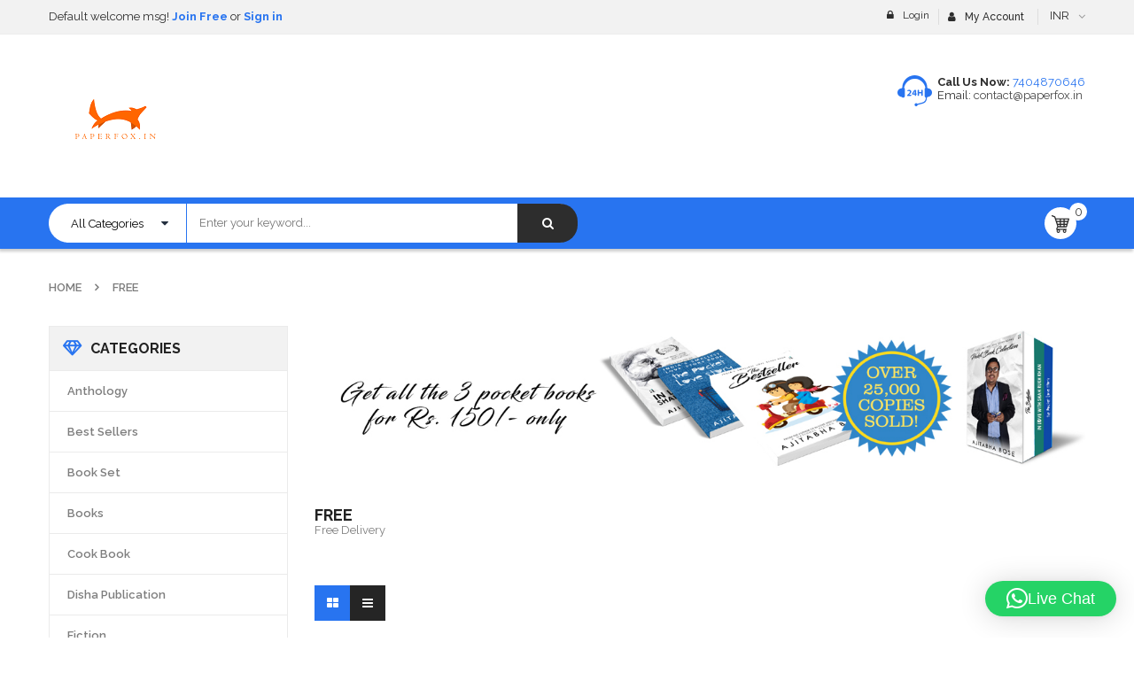

--- FILE ---
content_type: text/html; charset=UTF-8
request_url: https://paperfox.in/?taxonomy=product_shipping_class&term=free
body_size: 25742
content:
<!DOCTYPE html>
<html class="no-js" lang="en-US"> 
<head>
	<meta charset="UTF-8">
	<meta name="viewport" content="width=device-width, initial-scale=1.0">
					<script>document.documentElement.className = document.documentElement.className + ' yes-js js_active js'</script>
			<meta name='robots' content='index, follow, max-image-preview:large, max-snippet:-1, max-video-preview:-1' />

	<!-- This site is optimized with the Yoast SEO plugin v26.8 - https://yoast.com/product/yoast-seo-wordpress/ -->
	<title>Free Archives -</title>
	<link rel="canonical" href="https://paperfox.in/?taxonomy=product_shipping_class&term=free" />
	<meta property="og:locale" content="en_US" />
	<meta property="og:type" content="article" />
	<meta property="og:title" content="Free Archives -" />
	<meta property="og:description" content="Free Delivery" />
	<meta property="og:url" content="https://paperfox.in/?taxonomy=product_shipping_class&amp;term=free" />
	<meta name="twitter:card" content="summary_large_image" />
	<script type="application/ld+json" class="yoast-schema-graph">{"@context":"https://schema.org","@graph":[{"@type":"CollectionPage","@id":"https://paperfox.in/?taxonomy=product_shipping_class&term=free","url":"https://paperfox.in/?taxonomy=product_shipping_class&term=free","name":"Free Archives -","isPartOf":{"@id":"https://paperfox.in/#website"},"primaryImageOfPage":{"@id":"https://paperfox.in/?taxonomy=product_shipping_class&term=free#primaryimage"},"image":{"@id":"https://paperfox.in/?taxonomy=product_shipping_class&term=free#primaryimage"},"thumbnailUrl":"https://paperfox.in/wp-content/uploads/2020/10/Love-In-Jamshedpur-Front-Book-Cover.jpg","breadcrumb":{"@id":"https://paperfox.in/?taxonomy=product_shipping_class&term=free#breadcrumb"},"inLanguage":"en-US"},{"@type":"ImageObject","inLanguage":"en-US","@id":"https://paperfox.in/?taxonomy=product_shipping_class&term=free#primaryimage","url":"https://paperfox.in/wp-content/uploads/2020/10/Love-In-Jamshedpur-Front-Book-Cover.jpg","contentUrl":"https://paperfox.in/wp-content/uploads/2020/10/Love-In-Jamshedpur-Front-Book-Cover.jpg","width":782,"height":1230},{"@type":"BreadcrumbList","@id":"https://paperfox.in/?taxonomy=product_shipping_class&term=free#breadcrumb","itemListElement":[{"@type":"ListItem","position":1,"name":"Home","item":"https://paperfox.in/"},{"@type":"ListItem","position":2,"name":"Free"}]},{"@type":"WebSite","@id":"https://paperfox.in/#website","url":"https://paperfox.in/","name":"","description":"","potentialAction":[{"@type":"SearchAction","target":{"@type":"EntryPoint","urlTemplate":"https://paperfox.in/?s={search_term_string}"},"query-input":{"@type":"PropertyValueSpecification","valueRequired":true,"valueName":"search_term_string"}}],"inLanguage":"en-US"}]}</script>
	<!-- / Yoast SEO plugin. -->


<link rel='dns-prefetch' href='//sdk.cashfree.com' />
<link rel='dns-prefetch' href='//fonts.googleapis.com' />
<link rel="alternate" type="application/rss+xml" title=" &raquo; Feed" href="https://paperfox.in/feed/" />
<link rel="alternate" type="application/rss+xml" title=" &raquo; Comments Feed" href="https://paperfox.in/comments/feed/" />
<link rel="alternate" type="application/rss+xml" title=" &raquo; Free Shipping class Feed" href="https://paperfox.in/?taxonomy=product_shipping_class&#038;term=free/feed/" />
<style id='wp-img-auto-sizes-contain-inline-css' type='text/css'>
img:is([sizes=auto i],[sizes^="auto," i]){contain-intrinsic-size:3000px 1500px}
/*# sourceURL=wp-img-auto-sizes-contain-inline-css */
</style>
<link rel='stylesheet' id='swpb_slick_slider_css-css' href='https://paperfox.in/wp-content/plugins/sw-product-bundles/assets/css/slider.css?ver=6.9' type='text/css' media='all' />
<link rel='stylesheet' id='swpb-style-css' href='https://paperfox.in/wp-content/plugins/sw-product-bundles/assets/css/swpb-front-end.css?ver=6.9' type='text/css' media='all' />

<style id='wp-emoji-styles-inline-css' type='text/css'>

	img.wp-smiley, img.emoji {
		display: inline !important;
		border: none !important;
		box-shadow: none !important;
		height: 1em !important;
		width: 1em !important;
		margin: 0 0.07em !important;
		vertical-align: -0.1em !important;
		background: none !important;
		padding: 0 !important;
	}
/*# sourceURL=wp-emoji-styles-inline-css */
</style>
<link rel='stylesheet' id='wp-block-library-css' href='https://paperfox.in/wp-includes/css/dist/block-library/style.min.css?ver=6.9' type='text/css' media='all' />
<link rel='stylesheet' id='wc-blocks-style-css' href='https://paperfox.in/wp-content/plugins/woocommerce/assets/client/blocks/wc-blocks.css?ver=wc-10.4.3' type='text/css' media='all' />
<style id='global-styles-inline-css' type='text/css'>
:root{--wp--preset--aspect-ratio--square: 1;--wp--preset--aspect-ratio--4-3: 4/3;--wp--preset--aspect-ratio--3-4: 3/4;--wp--preset--aspect-ratio--3-2: 3/2;--wp--preset--aspect-ratio--2-3: 2/3;--wp--preset--aspect-ratio--16-9: 16/9;--wp--preset--aspect-ratio--9-16: 9/16;--wp--preset--color--black: #000000;--wp--preset--color--cyan-bluish-gray: #abb8c3;--wp--preset--color--white: #ffffff;--wp--preset--color--pale-pink: #f78da7;--wp--preset--color--vivid-red: #cf2e2e;--wp--preset--color--luminous-vivid-orange: #ff6900;--wp--preset--color--luminous-vivid-amber: #fcb900;--wp--preset--color--light-green-cyan: #7bdcb5;--wp--preset--color--vivid-green-cyan: #00d084;--wp--preset--color--pale-cyan-blue: #8ed1fc;--wp--preset--color--vivid-cyan-blue: #0693e3;--wp--preset--color--vivid-purple: #9b51e0;--wp--preset--gradient--vivid-cyan-blue-to-vivid-purple: linear-gradient(135deg,rgb(6,147,227) 0%,rgb(155,81,224) 100%);--wp--preset--gradient--light-green-cyan-to-vivid-green-cyan: linear-gradient(135deg,rgb(122,220,180) 0%,rgb(0,208,130) 100%);--wp--preset--gradient--luminous-vivid-amber-to-luminous-vivid-orange: linear-gradient(135deg,rgb(252,185,0) 0%,rgb(255,105,0) 100%);--wp--preset--gradient--luminous-vivid-orange-to-vivid-red: linear-gradient(135deg,rgb(255,105,0) 0%,rgb(207,46,46) 100%);--wp--preset--gradient--very-light-gray-to-cyan-bluish-gray: linear-gradient(135deg,rgb(238,238,238) 0%,rgb(169,184,195) 100%);--wp--preset--gradient--cool-to-warm-spectrum: linear-gradient(135deg,rgb(74,234,220) 0%,rgb(151,120,209) 20%,rgb(207,42,186) 40%,rgb(238,44,130) 60%,rgb(251,105,98) 80%,rgb(254,248,76) 100%);--wp--preset--gradient--blush-light-purple: linear-gradient(135deg,rgb(255,206,236) 0%,rgb(152,150,240) 100%);--wp--preset--gradient--blush-bordeaux: linear-gradient(135deg,rgb(254,205,165) 0%,rgb(254,45,45) 50%,rgb(107,0,62) 100%);--wp--preset--gradient--luminous-dusk: linear-gradient(135deg,rgb(255,203,112) 0%,rgb(199,81,192) 50%,rgb(65,88,208) 100%);--wp--preset--gradient--pale-ocean: linear-gradient(135deg,rgb(255,245,203) 0%,rgb(182,227,212) 50%,rgb(51,167,181) 100%);--wp--preset--gradient--electric-grass: linear-gradient(135deg,rgb(202,248,128) 0%,rgb(113,206,126) 100%);--wp--preset--gradient--midnight: linear-gradient(135deg,rgb(2,3,129) 0%,rgb(40,116,252) 100%);--wp--preset--font-size--small: 13px;--wp--preset--font-size--medium: 20px;--wp--preset--font-size--large: 36px;--wp--preset--font-size--x-large: 42px;--wp--preset--spacing--20: 0.44rem;--wp--preset--spacing--30: 0.67rem;--wp--preset--spacing--40: 1rem;--wp--preset--spacing--50: 1.5rem;--wp--preset--spacing--60: 2.25rem;--wp--preset--spacing--70: 3.38rem;--wp--preset--spacing--80: 5.06rem;--wp--preset--shadow--natural: 6px 6px 9px rgba(0, 0, 0, 0.2);--wp--preset--shadow--deep: 12px 12px 50px rgba(0, 0, 0, 0.4);--wp--preset--shadow--sharp: 6px 6px 0px rgba(0, 0, 0, 0.2);--wp--preset--shadow--outlined: 6px 6px 0px -3px rgb(255, 255, 255), 6px 6px rgb(0, 0, 0);--wp--preset--shadow--crisp: 6px 6px 0px rgb(0, 0, 0);}:where(.is-layout-flex){gap: 0.5em;}:where(.is-layout-grid){gap: 0.5em;}body .is-layout-flex{display: flex;}.is-layout-flex{flex-wrap: wrap;align-items: center;}.is-layout-flex > :is(*, div){margin: 0;}body .is-layout-grid{display: grid;}.is-layout-grid > :is(*, div){margin: 0;}:where(.wp-block-columns.is-layout-flex){gap: 2em;}:where(.wp-block-columns.is-layout-grid){gap: 2em;}:where(.wp-block-post-template.is-layout-flex){gap: 1.25em;}:where(.wp-block-post-template.is-layout-grid){gap: 1.25em;}.has-black-color{color: var(--wp--preset--color--black) !important;}.has-cyan-bluish-gray-color{color: var(--wp--preset--color--cyan-bluish-gray) !important;}.has-white-color{color: var(--wp--preset--color--white) !important;}.has-pale-pink-color{color: var(--wp--preset--color--pale-pink) !important;}.has-vivid-red-color{color: var(--wp--preset--color--vivid-red) !important;}.has-luminous-vivid-orange-color{color: var(--wp--preset--color--luminous-vivid-orange) !important;}.has-luminous-vivid-amber-color{color: var(--wp--preset--color--luminous-vivid-amber) !important;}.has-light-green-cyan-color{color: var(--wp--preset--color--light-green-cyan) !important;}.has-vivid-green-cyan-color{color: var(--wp--preset--color--vivid-green-cyan) !important;}.has-pale-cyan-blue-color{color: var(--wp--preset--color--pale-cyan-blue) !important;}.has-vivid-cyan-blue-color{color: var(--wp--preset--color--vivid-cyan-blue) !important;}.has-vivid-purple-color{color: var(--wp--preset--color--vivid-purple) !important;}.has-black-background-color{background-color: var(--wp--preset--color--black) !important;}.has-cyan-bluish-gray-background-color{background-color: var(--wp--preset--color--cyan-bluish-gray) !important;}.has-white-background-color{background-color: var(--wp--preset--color--white) !important;}.has-pale-pink-background-color{background-color: var(--wp--preset--color--pale-pink) !important;}.has-vivid-red-background-color{background-color: var(--wp--preset--color--vivid-red) !important;}.has-luminous-vivid-orange-background-color{background-color: var(--wp--preset--color--luminous-vivid-orange) !important;}.has-luminous-vivid-amber-background-color{background-color: var(--wp--preset--color--luminous-vivid-amber) !important;}.has-light-green-cyan-background-color{background-color: var(--wp--preset--color--light-green-cyan) !important;}.has-vivid-green-cyan-background-color{background-color: var(--wp--preset--color--vivid-green-cyan) !important;}.has-pale-cyan-blue-background-color{background-color: var(--wp--preset--color--pale-cyan-blue) !important;}.has-vivid-cyan-blue-background-color{background-color: var(--wp--preset--color--vivid-cyan-blue) !important;}.has-vivid-purple-background-color{background-color: var(--wp--preset--color--vivid-purple) !important;}.has-black-border-color{border-color: var(--wp--preset--color--black) !important;}.has-cyan-bluish-gray-border-color{border-color: var(--wp--preset--color--cyan-bluish-gray) !important;}.has-white-border-color{border-color: var(--wp--preset--color--white) !important;}.has-pale-pink-border-color{border-color: var(--wp--preset--color--pale-pink) !important;}.has-vivid-red-border-color{border-color: var(--wp--preset--color--vivid-red) !important;}.has-luminous-vivid-orange-border-color{border-color: var(--wp--preset--color--luminous-vivid-orange) !important;}.has-luminous-vivid-amber-border-color{border-color: var(--wp--preset--color--luminous-vivid-amber) !important;}.has-light-green-cyan-border-color{border-color: var(--wp--preset--color--light-green-cyan) !important;}.has-vivid-green-cyan-border-color{border-color: var(--wp--preset--color--vivid-green-cyan) !important;}.has-pale-cyan-blue-border-color{border-color: var(--wp--preset--color--pale-cyan-blue) !important;}.has-vivid-cyan-blue-border-color{border-color: var(--wp--preset--color--vivid-cyan-blue) !important;}.has-vivid-purple-border-color{border-color: var(--wp--preset--color--vivid-purple) !important;}.has-vivid-cyan-blue-to-vivid-purple-gradient-background{background: var(--wp--preset--gradient--vivid-cyan-blue-to-vivid-purple) !important;}.has-light-green-cyan-to-vivid-green-cyan-gradient-background{background: var(--wp--preset--gradient--light-green-cyan-to-vivid-green-cyan) !important;}.has-luminous-vivid-amber-to-luminous-vivid-orange-gradient-background{background: var(--wp--preset--gradient--luminous-vivid-amber-to-luminous-vivid-orange) !important;}.has-luminous-vivid-orange-to-vivid-red-gradient-background{background: var(--wp--preset--gradient--luminous-vivid-orange-to-vivid-red) !important;}.has-very-light-gray-to-cyan-bluish-gray-gradient-background{background: var(--wp--preset--gradient--very-light-gray-to-cyan-bluish-gray) !important;}.has-cool-to-warm-spectrum-gradient-background{background: var(--wp--preset--gradient--cool-to-warm-spectrum) !important;}.has-blush-light-purple-gradient-background{background: var(--wp--preset--gradient--blush-light-purple) !important;}.has-blush-bordeaux-gradient-background{background: var(--wp--preset--gradient--blush-bordeaux) !important;}.has-luminous-dusk-gradient-background{background: var(--wp--preset--gradient--luminous-dusk) !important;}.has-pale-ocean-gradient-background{background: var(--wp--preset--gradient--pale-ocean) !important;}.has-electric-grass-gradient-background{background: var(--wp--preset--gradient--electric-grass) !important;}.has-midnight-gradient-background{background: var(--wp--preset--gradient--midnight) !important;}.has-small-font-size{font-size: var(--wp--preset--font-size--small) !important;}.has-medium-font-size{font-size: var(--wp--preset--font-size--medium) !important;}.has-large-font-size{font-size: var(--wp--preset--font-size--large) !important;}.has-x-large-font-size{font-size: var(--wp--preset--font-size--x-large) !important;}
/*# sourceURL=global-styles-inline-css */
</style>

<style id='classic-theme-styles-inline-css' type='text/css'>
/*! This file is auto-generated */
.wp-block-button__link{color:#fff;background-color:#32373c;border-radius:9999px;box-shadow:none;text-decoration:none;padding:calc(.667em + 2px) calc(1.333em + 2px);font-size:1.125em}.wp-block-file__button{background:#32373c;color:#fff;text-decoration:none}
/*# sourceURL=/wp-includes/css/classic-themes.min.css */
</style>
<link rel='stylesheet' id='woocommerce-layout-css' href='https://paperfox.in/wp-content/plugins/woocommerce/assets/css/woocommerce-layout.css?ver=10.4.3' type='text/css' media='all' />
<link rel='stylesheet' id='woocommerce-smallscreen-css' href='https://paperfox.in/wp-content/plugins/woocommerce/assets/css/woocommerce-smallscreen.css?ver=10.4.3' type='text/css' media='only screen and (max-width: 768px)' />
<link rel='stylesheet' id='woocommerce-general-css' href='https://paperfox.in/wp-content/plugins/woocommerce/assets/css/woocommerce.css?ver=10.4.3' type='text/css' media='all' />
<style id='woocommerce-inline-inline-css' type='text/css'>
.woocommerce form .form-row .required { visibility: visible; }
/*# sourceURL=woocommerce-inline-inline-css */
</style>
<link rel='stylesheet' id='jquery-selectBox-css' href='https://paperfox.in/wp-content/plugins/yith-woocommerce-wishlist/assets/css/jquery.selectBox.css?ver=1.2.0' type='text/css' media='all' />
<link rel='stylesheet' id='woocommerce_prettyPhoto_css-css' href='//paperfox.in/wp-content/plugins/woocommerce/assets/css/prettyPhoto.css?ver=3.1.6' type='text/css' media='all' />
<link rel='stylesheet' id='yith-wcwl-main-css' href='https://paperfox.in/wp-content/plugins/yith-woocommerce-wishlist/assets/css/style.css?ver=4.11.0' type='text/css' media='all' />
<style id='yith-wcwl-main-inline-css' type='text/css'>
 :root { --rounded-corners-radius: 16px; --add-to-cart-rounded-corners-radius: 16px; --feedback-duration: 3s } 
 :root { --rounded-corners-radius: 16px; --add-to-cart-rounded-corners-radius: 16px; --feedback-duration: 3s } 
/*# sourceURL=yith-wcwl-main-inline-css */
</style>
<link rel='stylesheet' id='revo-googlefonts-css' href='//fonts.googleapis.com/css?family=Raleway%3A400%2C500%2C600%2C700%2C800&#038;ver=1.0.0' type='text/css' media='all' />
<link rel='stylesheet' id='fancybox_css-css' href='https://paperfox.in/wp-content/plugins/sw_core/css/jquery.fancybox.css' type='text/css' media='all' />
<link rel='stylesheet' id='bootstrap-css' href='https://paperfox.in/wp-content/themes/revo/css/bootstrap.min.css' type='text/css' media='all' />
<link rel='stylesheet' id='revo_css-css' href='https://paperfox.in/wp-content/themes/revo/css/app-lightblue.css' type='text/css' media='all' />
<link rel='stylesheet' id='revo_responsive_css-css' href='https://paperfox.in/wp-content/themes/revo/css/app-responsive.css' type='text/css' media='all' />
<link rel='stylesheet' id='sw-wooswatches-css' href='https://paperfox.in/wp-content/plugins/sw_wooswatches/css/style.css' type='text/css' media='all' />
<script type="text/template" id="tmpl-variation-template">
	<div class="woocommerce-variation-description">{{{ data.variation.variation_description }}}</div>
	<div class="woocommerce-variation-price">{{{ data.variation.price_html }}}</div>
	<div class="woocommerce-variation-availability">{{{ data.variation.availability_html }}}</div>
</script>
<script type="text/template" id="tmpl-unavailable-variation-template">
	<p role="alert">Sorry, this product is unavailable. Please choose a different combination.</p>
</script>
<script type="text/javascript" src="https://paperfox.in/wp-includes/js/jquery/jquery.min.js?ver=3.7.1" id="jquery-core-js"></script>
<script type="text/javascript" src="https://paperfox.in/wp-includes/js/jquery/jquery-migrate.min.js?ver=3.4.1" id="jquery-migrate-js"></script>
<script type="text/javascript" src="//paperfox.in/wp-content/plugins/revslider/sr6/assets/js/rbtools.min.js?ver=6.7.40" async id="tp-tools-js"></script>
<script type="text/javascript" src="//paperfox.in/wp-content/plugins/revslider/sr6/assets/js/rs6.min.js?ver=6.7.40" async id="revmin-js"></script>
<script type="text/javascript" src="https://paperfox.in/wp-content/plugins/woocommerce/assets/js/jquery-blockui/jquery.blockUI.min.js?ver=2.7.0-wc.10.4.3" id="wc-jquery-blockui-js" data-wp-strategy="defer"></script>
<script type="text/javascript" id="wc-add-to-cart-js-extra">
/* <![CDATA[ */
var wc_add_to_cart_params = {"ajax_url":"/wp-admin/admin-ajax.php","wc_ajax_url":"/?wc-ajax=%%endpoint%%","i18n_view_cart":"View cart","cart_url":"https://paperfox.in/cart/","is_cart":"","cart_redirect_after_add":"no"};
//# sourceURL=wc-add-to-cart-js-extra
/* ]]> */
</script>
<script type="text/javascript" src="https://paperfox.in/wp-content/plugins/woocommerce/assets/js/frontend/add-to-cart.min.js?ver=10.4.3" id="wc-add-to-cart-js" data-wp-strategy="defer"></script>
<script type="text/javascript" src="https://paperfox.in/wp-content/plugins/woocommerce/assets/js/js-cookie/js.cookie.min.js?ver=2.1.4-wc.10.4.3" id="wc-js-cookie-js" defer="defer" data-wp-strategy="defer"></script>
<script type="text/javascript" id="woocommerce-js-extra">
/* <![CDATA[ */
var woocommerce_params = {"ajax_url":"/wp-admin/admin-ajax.php","wc_ajax_url":"/?wc-ajax=%%endpoint%%","i18n_password_show":"Show password","i18n_password_hide":"Hide password"};
//# sourceURL=woocommerce-js-extra
/* ]]> */
</script>
<script type="text/javascript" src="https://paperfox.in/wp-content/plugins/woocommerce/assets/js/frontend/woocommerce.min.js?ver=10.4.3" id="woocommerce-js" defer="defer" data-wp-strategy="defer"></script>
<script type="text/javascript" src="https://paperfox.in/wp-content/plugins/js_composer/assets/js/vendors/woocommerce-add-to-cart.js?ver=6.0.5" id="vc_woocommerce-add-to-cart-js-js"></script>
<script type="text/javascript" src="https://paperfox.in/wp-content/themes/revo/js/modernizr-2.6.2.min.js" id="modernizr-js"></script>
<link rel="https://api.w.org/" href="https://paperfox.in/wp-json/" /><link rel="EditURI" type="application/rsd+xml" title="RSD" href="https://paperfox.in/xmlrpc.php?rsd" />
<meta name="generator" content="WordPress 6.9" />
<meta name="generator" content="WooCommerce 10.4.3" />
	<noscript><style>.woocommerce-product-gallery{ opacity: 1 !important; }</style></noscript>
	<meta name="generator" content="Powered by WPBakery Page Builder - drag and drop page builder for WordPress."/>
<meta name="generator" content="Powered by Slider Revolution 6.7.40 - responsive, Mobile-Friendly Slider Plugin for WordPress with comfortable drag and drop interface." />
<style>body, input, button, select, textarea, .search-query {font-family: Raleway !important;}</style><link rel="icon" href="http://dev.ytcvn.com/ytc_templates/wordpress/sw_revo/wp-content/uploads/2017/02/favicon.png" sizes="32x32" />
<link rel="icon" href="http://dev.ytcvn.com/ytc_templates/wordpress/sw_revo/wp-content/uploads/2017/02/favicon.png" sizes="192x192" />
<link rel="apple-touch-icon" href="http://dev.ytcvn.com/ytc_templates/wordpress/sw_revo/wp-content/uploads/2017/02/favicon.png" />
<meta name="msapplication-TileImage" content="http://dev.ytcvn.com/ytc_templates/wordpress/sw_revo/wp-content/uploads/2017/02/favicon.png" />
<script>function setREVStartSize(e){
			//window.requestAnimationFrame(function() {
				window.RSIW = window.RSIW===undefined ? window.innerWidth : window.RSIW;
				window.RSIH = window.RSIH===undefined ? window.innerHeight : window.RSIH;
				try {
					var pw = document.getElementById(e.c).parentNode.offsetWidth,
						newh;
					pw = pw===0 || isNaN(pw) || (e.l=="fullwidth" || e.layout=="fullwidth") ? window.RSIW : pw;
					e.tabw = e.tabw===undefined ? 0 : parseInt(e.tabw);
					e.thumbw = e.thumbw===undefined ? 0 : parseInt(e.thumbw);
					e.tabh = e.tabh===undefined ? 0 : parseInt(e.tabh);
					e.thumbh = e.thumbh===undefined ? 0 : parseInt(e.thumbh);
					e.tabhide = e.tabhide===undefined ? 0 : parseInt(e.tabhide);
					e.thumbhide = e.thumbhide===undefined ? 0 : parseInt(e.thumbhide);
					e.mh = e.mh===undefined || e.mh=="" || e.mh==="auto" ? 0 : parseInt(e.mh,0);
					if(e.layout==="fullscreen" || e.l==="fullscreen")
						newh = Math.max(e.mh,window.RSIH);
					else{
						e.gw = Array.isArray(e.gw) ? e.gw : [e.gw];
						for (var i in e.rl) if (e.gw[i]===undefined || e.gw[i]===0) e.gw[i] = e.gw[i-1];
						e.gh = e.el===undefined || e.el==="" || (Array.isArray(e.el) && e.el.length==0)? e.gh : e.el;
						e.gh = Array.isArray(e.gh) ? e.gh : [e.gh];
						for (var i in e.rl) if (e.gh[i]===undefined || e.gh[i]===0) e.gh[i] = e.gh[i-1];
											
						var nl = new Array(e.rl.length),
							ix = 0,
							sl;
						e.tabw = e.tabhide>=pw ? 0 : e.tabw;
						e.thumbw = e.thumbhide>=pw ? 0 : e.thumbw;
						e.tabh = e.tabhide>=pw ? 0 : e.tabh;
						e.thumbh = e.thumbhide>=pw ? 0 : e.thumbh;
						for (var i in e.rl) nl[i] = e.rl[i]<window.RSIW ? 0 : e.rl[i];
						sl = nl[0];
						for (var i in nl) if (sl>nl[i] && nl[i]>0) { sl = nl[i]; ix=i;}
						var m = pw>(e.gw[ix]+e.tabw+e.thumbw) ? 1 : (pw-(e.tabw+e.thumbw)) / (e.gw[ix]);
						newh =  (e.gh[ix] * m) + (e.tabh + e.thumbh);
					}
					var el = document.getElementById(e.c);
					if (el!==null && el) el.style.height = newh+"px";
					el = document.getElementById(e.c+"_wrapper");
					if (el!==null && el) {
						el.style.height = newh+"px";
						el.style.display = "block";
					}
				} catch(e){
					console.log("Failure at Presize of Slider:" + e)
				}
			//});
		  };</script>
<noscript><style> .wpb_animate_when_almost_visible { opacity: 1; }</style></noscript><link rel='stylesheet' id='js_composer_front-css' href='https://paperfox.in/wp-content/plugins/js_composer/assets/css/js_composer.min.css?ver=6.0.5' type='text/css' media='all' />
<link rel='stylesheet' id='qlwapp-frontend-css' href='https://paperfox.in/wp-content/plugins/wp-whatsapp-chat/build/frontend/css/style.css?ver=8.1.5' type='text/css' media='all' />
<link rel='stylesheet' id='rs-plugin-settings-css' href='//paperfox.in/wp-content/plugins/revslider/sr6/assets/css/rs6.css?ver=6.7.40' type='text/css' media='all' />
<style id='rs-plugin-settings-inline-css' type='text/css'>
#rs-demo-id {}
/*# sourceURL=rs-plugin-settings-inline-css */
</style>
</head>
<body class="archive tax-product_shipping_class term-free term-405 wp-theme-revo theme-revo woocommerce woocommerce-page woocommerce-no-js menu-click wpb-js-composer js-comp-ver-6.0.5 vc_responsive">
<div class="body-wrapper theme-clearfix">
	<div class="body-wrapper-inner">
	<header id="header" class="header header-style1">
	<!-- Sidebar Top Menu -->
		<div class="header-top">
		<div class="container">			
			<div class="top-header">
				<div class="widget woocommerce_currency_converter-1 widget_currency_converter pull-right"><div class="widget-inner"><form method="post" action="https://paperfox.in/">
<ul class="currency_w"><li><a href="#" class="" >INR</a><ul class="currency_switcher"><li><a href="#" class="default currency-INR" data-currencycode="INR">INR</a></li><li><a href="#" class="currency-USD" data-currencycode="USD">USD</a></li></ul></ul></form>
<script>jQuery(document).ready(function($) { wc_currency_converter_params.current_currency = 'INR'; });</script><script>jQuery(document).ready(function($) { wc_currency_converter_params.symbol_positions = {"INR":"left","USD":"left"}; });</script></div></div><div class="widget nav_menu-2 widget_nav_menu pull-right"><div class="widget-inner"><h3><span>My Account</span></h3><ul id="menu-my-account" class="menu"><li class="menu-cart"><a class="item-link" href="https://paperfox.in/cart/"><span class="menu-title">Cart</span></a></li>
<li class="menu-wishlist"><a class="item-link" href="https://paperfox.in/wishlist/"><span class="menu-title">Wishlist</span></a></li>
<li class="menu-checkout"><a class="item-link" href="https://paperfox.in/checkout/"><span class="menu-title">Checkout</span></a></li>
<li class="menu-my-account"><a class="item-link" href="https://paperfox.in/my-account/"><span class="menu-title">My account</span></a></li>
</ul></div></div><div class="widget sw_top-2 sw_top pull-right"><div class="widget-inner"><div class="top-login">
			<ul>
			<li>
			 <a href="javascript:void(0);" data-toggle="modal" data-target="#login_form"><span>Login</span></a> 				
			</li>
		</ul>
	</div>
</div></div><div class="widget text-4 widget_text pull-left"><div class="widget-inner">			<div class="textwidget"><div class="header-message">
Default welcome msg!<a href="https://paperfox.in/my-account/"> Join Free</a> or <a href="https://paperfox.in/my-account/">Sign in</a>
</div></div>
		</div></div>			</div>
		</div>
	</div>
		
	<div class="header-mid">
		<div class="container">
			<div class="row">
				<!-- Logo -->
				<div class="top-header col-lg-3 col-md-2 pull-left">
					<div class="revo-logo">
							<a  href="https://paperfox.in/">
					<img src="https://paperfox.in/wp-content/uploads/2017/05/lo-p-150x117.png" alt=""/>
			</a>
					</div>
				</div>
				<!-- Primary navbar -->
								<!-- /Primary navbar -->
				<!-- Sidebar Top Menu -->
								<div  class="contact-us-header pull-right">
					<div id="text-13" class="widget-1 widget-first widget text-13 widget_text"><div class="widget-inner">			<div class="textwidget"><div class="contact-us">
	<span class="text">call us now:</span> <span class="phone">7404870646</span><br/>
	Email:<a href="contact@paperfox.in"> contact@paperfox.in</a>
</div></div>
		</div></div>				</div>
											</div>
		</div>
	</div>
	<div class="header-bottom">
		<div class="container">
			<div class="row">
													<div class="search-cate col-lg-7 col-md-7 col-sm-7 col-xs-6">
													<div class="widget revo_top-3 revo_top non-margin pull-left">
								<div class="widget-inner">
										<div class="top-form top-search">
		<div class="topsearch-entry">
					<form method="get" id="searchform_special" action="https://paperfox.in/">
				<div>
									<div class="cat-wrapper">
						<label class="label-search">
							<select name="category" class="s1_option">
								<option value="">All Categories</option>
								<option value="poetry" >Poetry</option><option value="pocket-book" >Pocket Book</option><option value="novel" >Novel</option><option value="anthology" >Anthology</option><option value="our-top-deals" >Our Top Deals</option><option value="business-economics" >Business &amp; Economics</option><option value="books" >Books</option><option value="pre-orders" >Pre Orders</option><option value="free-buy" >free buy</option><option value="horror" >Horror</option><option value="hindi-language" >Hindi Language</option><option value="short-stories" >short stories</option><option value="half-baked-beans" >Half Baked Beans</option><option value="cook-book" >Cook Book</option><option value="rakhi" >Rakhi</option><option value="srishti-publishers" >Srishti Publishers</option><option value="uncategorized" >Uncategorized</option><option value="gujrati" >Gujrati</option><option value="fiction" >Fiction</option><option value="self-help" >Self Help</option><option value="book-set" >Book Set</option><option value="today-deals" >Today Deals</option><option value="best-sellers" >Best Sellers</option><option value="marathi" >Marathi</option><option value="disha-publication" >Disha Publication</option>							</select>
						</label>
					</div>
										<input type="text" value="" name="s" id="s" placeholder="Enter your keyword..." />
					<button type="submit" title="Search" class="fa fa-search button-search-pro form-button"></button>
					<input type="hidden" name="search_posttype" value="product" />
				</div>
			</form>
					</div>
	</div>
	
	
								</div>
							</div>
											</div>
								<div class="header-right col-lg-2 col-md-2 col-sm-3 col-xs-4 pull-right">
											<div class="widget sw_top-8 sw_top pull-right"><div class="widget-inner"><div class="top-form top-form-minicart revo-minicart pull-right">
	<div class="top-minicart-icon pull-right">
		<a class="cart-contents" href="https://paperfox.in/cart/" title="View your shopping cart"><span class="minicart-number">0</span></a>
	</div>
	<div class="wrapp-minicart">
		<div class="minicart-padding">
			<div class="number-item">There are <span class="item">0 item(s)</span> in your cart</div>
			<ul class="minicart-content">
							</ul>
			<div class="cart-checkout">
			    <div class="price-total">
				   <span class="label-price-total">Subtotal:</span>
				   <span class="price-total-w"><span class="price"><span class="woocommerce-Price-amount amount"><bdi><span class="woocommerce-Price-currencySymbol">&#8377;</span>0.00</bdi></span></span></span>			
				</div>
				<div class="cart-links clearfix">
					<div class="cart-link"><a href="https://paperfox.in/cart/" title="Cart">View Cart</a></div>
					<div class="checkout-link"><a href="https://paperfox.in/checkout/" title="Check Out">Check Out</a></div>
				</div>
			</div>
		</div>
	</div>
</div></div></div>									</div>
			</div>
		</div>
	</div>
</header>

	<div class="revo_breadcrumbs">
		<div class="container">
			<div class="breadcrumbs custom-font theme-clearfix"><ul class="breadcrumb" ><li><a href="https://paperfox.in" >Home</a><span class="go-page"></span></li><li class="active" ><span>Free</span></li></ul></div>		</div>
	</div>
<div class="container">
	<div class="row sidebar-row">
	
	<!-- Left Sidebar -->
		<aside id="left" class="sidebar col-lg-3 col-md-3 col-sm-12">
		<div id="woocommerce_product_categories-1" class="widget-1 widget-first widget woocommerce_product_categories-1 woocommerce widget_product_categories"><div class="widget-inner"><div class="block-title-widget"><h2><span>Categories</span></h2></div><ul class="product-categories"  data-number="0" data-moretext="See More" data-lesstext="See Less"><li class="cat-item cat-item-181"><a href="https://paperfox.in/product-category/anthology/">Anthology</a></li>
<li class="cat-item cat-item-368"><a href="https://paperfox.in/product-category/best-sellers/">Best Sellers</a></li>
<li class="cat-item cat-item-364"><a href="https://paperfox.in/product-category/book-set/">Book Set</a></li>
<li class="cat-item cat-item-184 cat-parent"><a href="https://paperfox.in/product-category/books/">Books</a></li>
<li class="cat-item cat-item-201"><a href="https://paperfox.in/product-category/cook-book/">Cook Book</a></li>
<li class="cat-item cat-item-443"><a href="https://paperfox.in/product-category/disha-publication/">Disha Publication</a></li>
<li class="cat-item cat-item-327"><a href="https://paperfox.in/product-category/fiction/">Fiction</a></li>
<li class="cat-item cat-item-297"><a href="https://paperfox.in/product-category/gujrati/">Gujrati</a></li>
<li class="cat-item cat-item-196"><a href="https://paperfox.in/product-category/half-baked-beans/">Half Baked Beans</a></li>
<li class="cat-item cat-item-192"><a href="https://paperfox.in/product-category/hindi-language/">Hindi Language</a></li>
<li class="cat-item cat-item-191"><a href="https://paperfox.in/product-category/horror/">Horror</a></li>
<li class="cat-item cat-item-395"><a href="https://paperfox.in/product-category/marathi/">Marathi</a></li>
<li class="cat-item cat-item-180"><a href="https://paperfox.in/product-category/novel/">Novel</a></li>
<li class="cat-item cat-item-182"><a href="https://paperfox.in/product-category/our-top-deals/">Our Top Deals</a></li>
<li class="cat-item cat-item-179"><a href="https://paperfox.in/product-category/pocket-book/">Pocket Book</a></li>
<li class="cat-item cat-item-178"><a href="https://paperfox.in/product-category/poetry/">Poetry</a></li>
<li class="cat-item cat-item-189"><a href="https://paperfox.in/product-category/pre-orders/">Pre Orders</a></li>
<li class="cat-item cat-item-202"><a href="https://paperfox.in/product-category/rakhi/">Rakhi</a></li>
<li class="cat-item cat-item-331"><a href="https://paperfox.in/product-category/self-help/">Self Help</a></li>
<li class="cat-item cat-item-193"><a href="https://paperfox.in/product-category/short-stories/">short stories</a></li>
<li class="cat-item cat-item-212"><a href="https://paperfox.in/product-category/srishti-publishers/">Srishti Publishers</a></li>
<li class="cat-item cat-item-367"><a href="https://paperfox.in/product-category/today-deals/">Today Deals</a></li>
<li class="cat-item cat-item-243"><a href="https://paperfox.in/product-category/uncategorized/">Uncategorized</a></li>
</ul></div></div><div id="woocommerce_price_filter-1" class="widget-4 widget woocommerce_price_filter-1 woocommerce widget_price_filter"><div class="widget-inner"><div class="block-title-widget"><h2><span>price</span></h2></div>
<form method="get" action="https://paperfox.in/">
	<div class="price_slider_wrapper">
		<div class="price_slider" style="display:none;"></div>
		<div class="price_slider_amount" data-step="10">
			<label class="screen-reader-text" for="min_price">Min price</label>
			<input type="text" id="min_price" name="min_price" value="90" data-min="90" placeholder="Min price" />
			<label class="screen-reader-text" for="max_price">Max price</label>
			<input type="text" id="max_price" name="max_price" value="100" data-max="100" placeholder="Max price" />
						<button type="submit" class="button">Filter</button>
			<div class="price_label" style="display:none;">
				Price: <span class="from"></span> &mdash; <span class="to"></span>
			</div>
			<input type="hidden" name="taxonomy" value="product_shipping_class" /><input type="hidden" name="term" value="free" />			<div class="clear"></div>
		</div>
	</div>
</form>

</div></div><div id="text-16" class="widget-5 widget-last widget text-16 widget_text"><div class="widget-inner">			<div class="textwidget"> 			<div id="bestsale-12258990661769199977" class="sw-best-seller-product vc_element">
 				 					<div class="box-title"><h3><span>BEST</span> SELLERS</h3></div>
 					 					<div class="wrap-content">
 						
 						<div class="item">
 							<div class="item-inner">
 								<div class="item-img">
 									<a href="https://paperfox.in/product/love-in-jamshedpur/" title="Love In Jamshedpur">
 										 										<img width="100" height="100" src="https://paperfox.in/wp-content/uploads/2020/10/Love-In-Jamshedpur-Front-Book-Cover-100x100.jpg" class="attachment-shop_thumbnail size-shop_thumbnail wp-post-image" alt="" decoding="async" loading="lazy" srcset="https://paperfox.in/wp-content/uploads/2020/10/Love-In-Jamshedpur-Front-Book-Cover-100x100.jpg 100w, https://paperfox.in/wp-content/uploads/2020/10/Love-In-Jamshedpur-Front-Book-Cover-150x150.jpg 150w" sizes="auto, (max-width: 100px) 100vw, 100px"> 								</a>
 							</div>
 							<div class="item-content">
 								<h4><a href="https://paperfox.in/product/love-in-jamshedpur/" title="Love In Jamshedpur">Love In Jamshedpur</a></h4>
 								<div class="item-price"><span class="woocommerce-Price-amount amount"><bdi><span class="woocommerce-Price-currencySymbol">&#8377;</span>99.00</bdi></span></div>			 
 							</div>
 						</div>
 					</div>
 					
 						<div class="item">
 							<div class="item-inner">
 								<div class="item-img">
 									<a href="https://paperfox.in/product/ajitabha-bose-book-set-set-of-5-books/" title="Ajitabha Bose Book Set ( Set of 5 Books )">
 										 										<img width="100" height="100" src="https://paperfox.in/wp-content/uploads/2020/06/5-lac-dp-white-scaled-100x100.jpg" class="attachment-shop_thumbnail size-shop_thumbnail wp-post-image" alt="" decoding="async" loading="lazy" srcset="https://paperfox.in/wp-content/uploads/2020/06/5-lac-dp-white-scaled-100x100.jpg 100w, https://paperfox.in/wp-content/uploads/2020/06/5-lac-dp-white-scaled-200x200.jpg 200w, https://paperfox.in/wp-content/uploads/2020/06/5-lac-dp-white-scaled-400x400.jpg 400w, https://paperfox.in/wp-content/uploads/2020/06/5-lac-dp-white-300x300.jpg 300w, https://paperfox.in/wp-content/uploads/2020/06/5-lac-dp-white-1024x1024.jpg 1024w, https://paperfox.in/wp-content/uploads/2020/06/5-lac-dp-white-150x150.jpg 150w, https://paperfox.in/wp-content/uploads/2020/06/5-lac-dp-white-768x768.jpg 768w, https://paperfox.in/wp-content/uploads/2020/06/5-lac-dp-white-1536x1536.jpg 1536w, https://paperfox.in/wp-content/uploads/2020/06/5-lac-dp-white-2048x2048.jpg 2048w" sizes="auto, (max-width: 100px) 100vw, 100px"> 								</a>
 							</div>
 							<div class="item-content">
 								<h4><a href="https://paperfox.in/product/ajitabha-bose-book-set-set-of-5-books/" title="Ajitabha Bose Book Set ( Set of 5 Books )">Ajitabha Bose Book Set ( Set of 5 Books )</a></h4>
 								<div class="item-price"><del aria-hidden="true"><span class="woocommerce-Price-amount amount"><bdi><span class="woocommerce-Price-currencySymbol">&#8377;</span>699.00</bdi></span></del> <span class="screen-reader-text">Original price was: &#8377;699.00.</span><ins aria-hidden="true"><span class="woocommerce-Price-amount amount"><bdi><span class="woocommerce-Price-currencySymbol">&#8377;</span>249.00</bdi></span></ins><span class="screen-reader-text">Current price is: &#8377;249.00.</span></div>			 
 							</div>
 						</div>
 					</div>
 					
 						<div class="item">
 							<div class="item-inner">
 								<div class="item-img">
 									<a href="https://paperfox.in/product/chaand-mein-bhi-daag-hai/" title="Chaand Mein Bhi Daag Hai">
 										 										<img width="100" height="100" src="https://paperfox.in/wp-content/uploads/2021/04/Chaand-Mein-Bhi-Daag-Hai-Front-Book-Cover-100x100.jpg" class="attachment-shop_thumbnail size-shop_thumbnail wp-post-image" alt="" decoding="async" loading="lazy" srcset="https://paperfox.in/wp-content/uploads/2021/04/Chaand-Mein-Bhi-Daag-Hai-Front-Book-Cover-100x100.jpg 100w, https://paperfox.in/wp-content/uploads/2021/04/Chaand-Mein-Bhi-Daag-Hai-Front-Book-Cover-150x150.jpg 150w" sizes="auto, (max-width: 100px) 100vw, 100px"> 								</a>
 							</div>
 							<div class="item-content">
 								<h4><a href="https://paperfox.in/product/chaand-mein-bhi-daag-hai/" title="Chaand Mein Bhi Daag Hai">Chaand Mein Bhi Daag Hai</a></h4>
 								<div class="item-price"><del aria-hidden="true"><span class="woocommerce-Price-amount amount"><bdi><span class="woocommerce-Price-currencySymbol">&#8377;</span>180.00</bdi></span></del> <span class="screen-reader-text">Original price was: &#8377;180.00.</span><ins aria-hidden="true"><span class="woocommerce-Price-amount amount"><bdi><span class="woocommerce-Price-currencySymbol">&#8377;</span>149.00</bdi></span></ins><span class="screen-reader-text">Current price is: &#8377;149.00.</span></div>			 
 							</div>
 						</div>
 					</div>
 					
 						<div class="item">
 							<div class="item-inner">
 								<div class="item-img">
 									<a href="https://paperfox.in/product/age-is-not-always-just-a-number/" title="Age Is Not Always Just A Number">
 										 										<img width="100" height="100" src="https://paperfox.in/wp-content/uploads/2021/08/Age-Is-Not-Always-Just-A-Number-Front-Book-Cover-100x100.jpg" class="attachment-shop_thumbnail size-shop_thumbnail wp-post-image" alt="" decoding="async" loading="lazy" srcset="https://paperfox.in/wp-content/uploads/2021/08/Age-Is-Not-Always-Just-A-Number-Front-Book-Cover-100x100.jpg 100w, https://paperfox.in/wp-content/uploads/2021/08/Age-Is-Not-Always-Just-A-Number-Front-Book-Cover-150x150.jpg 150w" sizes="auto, (max-width: 100px) 100vw, 100px"> 								</a>
 							</div>
 							<div class="item-content">
 								<h4><a href="https://paperfox.in/product/age-is-not-always-just-a-number/" title="Age Is Not Always Just A Number">Age Is Not Always Just A Number</a></h4>
 								<div class="item-price"><del aria-hidden="true"><span class="woocommerce-Price-amount amount"><bdi><span class="woocommerce-Price-currencySymbol">&#8377;</span>125.00</bdi></span></del> <span class="screen-reader-text">Original price was: &#8377;125.00.</span><ins aria-hidden="true"><span class="woocommerce-Price-amount amount"><bdi><span class="woocommerce-Price-currencySymbol">&#8377;</span>99.00</bdi></span></ins><span class="screen-reader-text">Current price is: &#8377;99.00.</span></div>			 
 							</div>
 						</div>
 					</div>
 					 				</div>
 			</div>
 			</div>
		</div></div>	</aside>	
		
	<div id="contents" class="content col-lg-9 col-md-9 col-sm-12" role="main">
		<div id="primary" class="content-area"><main id="main" class="site-main" role="main"><div class="widget_sp_image"><img src="https://paperfox.in/wp-content/uploads/2017/05/banner7-copy.jpg" alt="Banner Category"/></div>		
		<!--  Shop Title -->
		<h1 class="page-title">Free</h1>
		
		<!-- Description --> 
		<div class="term-description"><p>Free Delivery</p>
</div>		<div class="products-wrapper">	
					
											
				<ul  class="products-loop row grid clearfix"></ul>				<div class="products-nav clearfix"><div class="woocommerce-notices-wrapper"></div><div class="view-mode-wrap pull-left clearfix">
				<div class="view-mode">
						<a href="javascript:void(0)" class="grid-view active" title="Grid view"><span>Grid view</span></a>
						<a href="javascript:void(0)" class="list-view" title="List view"><span>List view</span></a>
				</div>	
			</div></div>				<ul  class="products-loop row grid clearfix">				
										
							
					<li class="item col-lg-3 col-md-4 col-sm-6 col-xs-6 post-5169 product type-product status-publish has-post-thumbnail product_cat-books product_cat-fiction product_cat-pocket-book product_cat-pre-orders product_tag-ajitabha-bose product_tag-authors-ink-publications product_tag-love-in-jamshedpur product_shipping_class-free first instock shipping-taxable purchasable product-type-simple" >
	<div class="products-entry item-wrap clearfix">
		<div class="item-detail">
			<div class="item-img products-thumb">
				<a href="https://paperfox.in/product/love-in-jamshedpur/"><img width="200" height="315" src="https://paperfox.in/wp-content/uploads/2020/10/Love-In-Jamshedpur-Front-Book-Cover-200x315.jpg" class="attachment-shop_catalog size-shop_catalog wp-post-image" alt="" decoding="async" srcset="https://paperfox.in/wp-content/uploads/2020/10/Love-In-Jamshedpur-Front-Book-Cover-200x315.jpg 200w, https://paperfox.in/wp-content/uploads/2020/10/Love-In-Jamshedpur-Front-Book-Cover-191x300.jpg 191w, https://paperfox.in/wp-content/uploads/2020/10/Love-In-Jamshedpur-Front-Book-Cover-651x1024.jpg 651w, https://paperfox.in/wp-content/uploads/2020/10/Love-In-Jamshedpur-Front-Book-Cover-768x1208.jpg 768w, https://paperfox.in/wp-content/uploads/2020/10/Love-In-Jamshedpur-Front-Book-Cover-400x629.jpg 400w, https://paperfox.in/wp-content/uploads/2020/10/Love-In-Jamshedpur-Front-Book-Cover.jpg 782w" sizes="(max-width: 200px) 100vw, 200px"></a><a href="javascript:void(0)" data-product_id="5169" class="sw-quickview" data-type="quickview" data-ajax_url="/?wc-ajax=%%endpoint%%">Quick View </a>			</div>
			<div class="item-content products-content">
					<h4><a href="https://paperfox.in/product/love-in-jamshedpur/" title="Love In Jamshedpur">Love In Jamshedpur</a></h4>
	
<div class="reviews-content">
	<div class="star">
		<span style="width: 0px"></span>		
	</div>
</div>
			<span class="item-price"><span class="woocommerce-Price-amount amount"><bdi><span class="woocommerce-Price-currencySymbol">&#8377;</span>99.00</bdi></span></span>
	<div class="item-description">Do you remember who was your first crush? Did you too dream of marrying her? Everyone does somehow, isn’t it?&hellip;</div>			<div class="item-bottom clearfix"><a href="/?taxonomy=product_shipping_class&#038;term=free&#038;add-to-cart=5169" aria-describedby="woocommerce_loop_add_to_cart_link_describedby_5169" data-quantity="1" class="button product_type_simple add_to_cart_button ajax_add_to_cart" data-product_id="5169" data-product_sku="" aria-label="Add to cart: &ldquo;Love In Jamshedpur&rdquo;" rel="nofollow" data-success_message="&ldquo;Love In Jamshedpur&rdquo; has been added to your cart" role="button">Add to cart</a>	<span id="woocommerce_loop_add_to_cart_link_describedby_5169" class="screen-reader-text">
			</span>

<div
	class="yith-wcwl-add-to-wishlist add-to-wishlist-5169 yith-wcwl-add-to-wishlist--link-style wishlist-fragment on-first-load"
	data-fragment-ref="5169"
	data-fragment-options="{&quot;base_url&quot;:&quot;&quot;,&quot;product_id&quot;:5169,&quot;parent_product_id&quot;:0,&quot;product_type&quot;:&quot;simple&quot;,&quot;is_single&quot;:false,&quot;in_default_wishlist&quot;:false,&quot;show_view&quot;:false,&quot;browse_wishlist_text&quot;:&quot;Browse Wishlist&quot;,&quot;already_in_wishslist_text&quot;:&quot;The product is already in the wishlist!&quot;,&quot;product_added_text&quot;:&quot;Product added!&quot;,&quot;available_multi_wishlist&quot;:false,&quot;disable_wishlist&quot;:false,&quot;show_count&quot;:false,&quot;ajax_loading&quot;:false,&quot;loop_position&quot;:false,&quot;item&quot;:&quot;add_to_wishlist&quot;}"
>
			
			<!-- ADD TO WISHLIST -->
			
<div class="yith-wcwl-add-button">
		<a
		href="?add_to_wishlist=5169&#038;_wpnonce=b2052f9aac"
		class="add_to_wishlist single_add_to_wishlist"
		data-product-id="5169"
		data-product-type="simple"
		data-original-product-id="0"
		data-title="Add to Wishlist"
		rel="nofollow"
	>
		<svg id="yith-wcwl-icon-heart-outline" class="yith-wcwl-icon-svg" fill="none" stroke-width="1.5" stroke="currentColor" viewBox="0 0 24 24" xmlns="http://www.w3.org/2000/svg">
  <path stroke-linecap="round" stroke-linejoin="round" d="M21 8.25c0-2.485-2.099-4.5-4.688-4.5-1.935 0-3.597 1.126-4.312 2.733-.715-1.607-2.377-2.733-4.313-2.733C5.1 3.75 3 5.765 3 8.25c0 7.22 9 12 9 12s9-4.78 9-12Z"></path>
</svg>		<span>Add to Wishlist</span>
	</a>
</div>

			<!-- COUNT TEXT -->
			
			</div>
</div>			</div>
		</div>
	</div>
</li>
					
				</ul>				<div class="clear"></div>			
				<div class="products-nav clearfix"><div class="view-mode-wrap pull-left clearfix">
				<div class="view-mode">
						<a href="javascript:void(0)" class="grid-view active" title="Grid view"><span>Grid view</span></a>
						<a href="javascript:void(0)" class="list-view" title="List view"><span>List view</span></a>
				</div>	
			</div></div>					</div>
		</main></div>	</div>
	
	<!-- Right Sidebar -->
	
	</div>
</div>

<footer id="footer" class="footer default theme-clearfix">
	<!-- Content footer -->
	<div class="container">
		<div data-vc-full-width="true" data-vc-full-width-init="false" class="vc_row wpb_row vc_row-fluid footer-block1"><div class="wpb_column vc_column_container vc_col-sm-12"><div class="vc_column-inner"><div class="wpb_wrapper">
	<div class="wpb_raw_code wpb_content_element wpb_raw_html vc_custom_1496755532836" >
		<div class="wpb_wrapper">
			<div class="block-infos">
	<div class="info info1">
		<div class="inner">
			<i class="fa fa-truck"></i>
			<div class="info-cont">
				<span>free delivery</span>
				<p>From Rs 499</p>
			</div>
		</div>
	</div>
	<div class="info info2">
		<div class="inner">
			<i class="fa fa-money"></i>
			<div class="info-cont">
				<span>cash on delivery</span>
				<p>From Rs 299</p>
			</div>
		</div>
	</div>
	<div class="info info3">
		<div class="inner">
			<i class="fa fa-gift"></i>
			<div class="info-cont">
				<span>free gift box</span>
				<p>&amp; gift note</p>
			</div>
		</div>
	</div>
	<div class="info info4">
		<div class="inner">
			<i class="fa fa-phone-square"></i>
			<div class="info-cont">
				<span>contact us</span>
				<p> 7404870646</p>
			</div>
		</div>
	</div>
	<div class="info info5">
		<div class="inner">
			<i class="fa fa-diamond"></i>
			<div class="info-cont">
				<span>Loyalty</span>
				<p>Rewarded</p>
			</div>
		</div>
	</div>

</div>
		</div>
	</div>
</div></div></div></div><div class="vc_row-full-width vc_clearfix"></div>	</div>
	<div class="footer-copyright default">
		<div class="container">
			<!-- Copyright text -->
			<div class="copyright-text">
									Copyright 2020 Paperfox							</div>
						<div class="sidebar-copyright">
				<div id="nav_menu-11" class="widget-1 widget-first widget nav_menu-11 widget_nav_menu"><div class="widget-inner"><ul id="menu-menu-wishlist-compare" class="menu"><li class="yith-woocompare-open menu-compare"><a class="item-link" href="#"><span class="menu-title">Compare</span></a></li>
</ul></div></div>			</div>
				</div>
	</div>
</footer></div>
</div>

		<script>
			window.RS_MODULES = window.RS_MODULES || {};
			window.RS_MODULES.modules = window.RS_MODULES.modules || {};
			window.RS_MODULES.waiting = window.RS_MODULES.waiting || [];
			window.RS_MODULES.defered = false;
			window.RS_MODULES.moduleWaiting = window.RS_MODULES.moduleWaiting || {};
			window.RS_MODULES.type = 'compiled';
		</script>
		<script type="speculationrules">
{"prefetch":[{"source":"document","where":{"and":[{"href_matches":"/*"},{"not":{"href_matches":["/wp-*.php","/wp-admin/*","/wp-content/uploads/*","/wp-content/*","/wp-content/plugins/*","/wp-content/themes/revo/*","/*\\?(.+)"]}},{"not":{"selector_matches":"a[rel~=\"nofollow\"]"}},{"not":{"selector_matches":".no-prefetch, .no-prefetch a"}}]},"eagerness":"conservative"}]}
</script>
<a id="revo-totop" href="#" ></a>	<div class="modal fade" id="login_form" tabindex="-1" role="dialog" aria-hidden="true">
		<div class="modal-dialog block-popup-login">
						<a href="javascript:void(0)" title="Close" class="close close-login" data-dismiss="modal">Close</a>
			<div class="tt_popup_login"><strong>Sign in Or Register</strong></div>
			
<div class="woocommerce-notices-wrapper"></div><form method="post" class="login" id="login_ajax" action="https://paperfox.in/wp-login.php">
	<div class="block-content">
		<div class="col-reg registered-account">
			<div class="email-input">
				<input type="text" class="form-control input-text username" name="username" id="username" placeholder="Username" />
			</div>
			<div class="pass-input">
				<input class="form-control input-text password" type="password" placeholder="Password" name="password" id="password" />
			</div>
			<div class="ft-link-p">
				<a href="https://paperfox.in/my-account/lost-password/" title="Forgot your password">Forgot your password?</a>
			</div>
			<div class="actions">
				<div class="submit-login">
					<input type="hidden" id="woocommerce-login-nonce" name="woocommerce-login-nonce" value="fa6143aec9" /><input type="hidden" name="_wp_http_referer" value="/?taxonomy=product_shipping_class&#038;term=free" />					<input type="submit" class="button btn-submit-login" name="login" value="Login" />
				</div>	
			</div>
			<div id="login_message"></div>
			
		</div>
		<div class="col-reg login-customer">
			<h2>NEW HERE?</h2>
			<p class="note-reg">Registration is free and easy!</p>
			<ul class="list-log">
				<li>Faster checkout</li>
				<li>Save multiple shipping addresses</li>
				<li>View and track orders and more</li>
			</ul>
			<a href="https://paperfox.in/my-account/" title="Register" class="btn-reg-popup">Create an account</a>
		</div>
	</div>
</form>
<div class="clear"></div>
	
					</div>
	</div>
	<div class="sw-quickview-bottom">
		<div class="quickview-content" id="quickview_content">
			<a href="javascript:void(0)" class="quickview-close">x</a>
			<div class="quickview-inner"></div>
		</div>	
	</div>
	<div class="modal fade" id="search_form" tabindex="-1" role="dialog" aria-hidden="true">
		<div class="modal-dialog block-popup-search-form">
			<form role="search" method="get" class="form-search searchform" action="https://paperfox.in/">
				<input type="text" value="" name="s" class="search-query" placeholder="Enter your keyword...">
				<button type="submit" class=" fa fa-search button-search-pro form-button"></button>
				<a href="javascript:void(0)" title="Close" class="close close-search" data-dismiss="modal">X</a>
			</form>
		</div>
	</div>
		<div 
			class="qlwapp"
			style="--qlwapp-scheme-font-family:inherit;--qlwapp-scheme-font-size:18px;--qlwapp-scheme-icon-size:60px;--qlwapp-scheme-icon-font-size:24px;--qlwapp-scheme-box-max-height:400px;--qlwapp-scheme-box-message-word-break:break-all;--qlwapp-button-notification-bubble-animation:none;"
			data-contacts="[{&quot;id&quot;:0,&quot;bot_id&quot;:&quot;&quot;,&quot;order&quot;:1,&quot;active&quot;:1,&quot;chat&quot;:1,&quot;avatar&quot;:&quot;https:\/\/www.gravatar.com\/avatar\/00000000000000000000000000000000&quot;,&quot;type&quot;:&quot;phone&quot;,&quot;phone&quot;:&quot;7404870646&quot;,&quot;group&quot;:&quot;https:\/\/chat.whatsapp.com\/EQuPUtcPzEdIZVlT8JyyNw&quot;,&quot;firstname&quot;:&quot;Rahul&quot;,&quot;lastname&quot;:&quot;&quot;,&quot;label&quot;:&quot;Support&quot;,&quot;message&quot;:&quot;Hello! I&#039;m John from the support team.&quot;,&quot;timefrom&quot;:&quot;00:00&quot;,&quot;timeto&quot;:&quot;00:00&quot;,&quot;timezone&quot;:&quot;UTC+0&quot;,&quot;visibility&quot;:&quot;readonly&quot;,&quot;timedays&quot;:[],&quot;display&quot;:{&quot;entries&quot;:{&quot;post&quot;:{&quot;include&quot;:1,&quot;ids&quot;:[]},&quot;page&quot;:{&quot;include&quot;:1,&quot;ids&quot;:[]},&quot;product&quot;:{&quot;include&quot;:1,&quot;ids&quot;:[]},&quot;portfolio&quot;:{&quot;include&quot;:1,&quot;ids&quot;:[]},&quot;team&quot;:{&quot;include&quot;:1,&quot;ids&quot;:[]},&quot;testimonial&quot;:{&quot;include&quot;:1,&quot;ids&quot;:[]}},&quot;taxonomies&quot;:{&quot;product_cat&quot;:{&quot;include&quot;:1,&quot;ids&quot;:[]},&quot;product_tag&quot;:{&quot;include&quot;:1,&quot;ids&quot;:[]},&quot;product_shipping_class&quot;:{&quot;include&quot;:1,&quot;ids&quot;:[]}},&quot;target&quot;:{&quot;include&quot;:1,&quot;ids&quot;:[]},&quot;devices&quot;:&quot;all&quot;}}]"
			data-display="{&quot;devices&quot;:&quot;all&quot;,&quot;entries&quot;:{&quot;post&quot;:{&quot;include&quot;:1,&quot;ids&quot;:[]},&quot;page&quot;:{&quot;include&quot;:1,&quot;ids&quot;:[]},&quot;product&quot;:{&quot;include&quot;:1,&quot;ids&quot;:[]},&quot;portfolio&quot;:{&quot;include&quot;:1,&quot;ids&quot;:[]},&quot;team&quot;:{&quot;include&quot;:1,&quot;ids&quot;:[]},&quot;testimonial&quot;:{&quot;include&quot;:1,&quot;ids&quot;:[]}},&quot;taxonomies&quot;:{&quot;product_cat&quot;:{&quot;include&quot;:1,&quot;ids&quot;:[]},&quot;product_tag&quot;:{&quot;include&quot;:1,&quot;ids&quot;:[]},&quot;product_shipping_class&quot;:{&quot;include&quot;:1,&quot;ids&quot;:[]}},&quot;target&quot;:{&quot;include&quot;:0,&quot;ids&quot;:[&quot;home&quot;]}}"
			data-button="{&quot;layout&quot;:&quot;button&quot;,&quot;box&quot;:&quot;no&quot;,&quot;position&quot;:&quot;middle-right&quot;,&quot;text&quot;:&quot;Live Chat&quot;,&quot;message&quot;:&quot;Hello! Paperfox.&quot;,&quot;icon&quot;:&quot;qlwapp-whatsapp-icon&quot;,&quot;type&quot;:&quot;phone&quot;,&quot;phone&quot;:&quot;917404870646&quot;,&quot;group&quot;:&quot;https:\/\/chat.whatsapp.com\/EQuPUtcPzEdIZVlT8JyyNw&quot;,&quot;developer&quot;:&quot;no&quot;,&quot;rounded&quot;:&quot;yes&quot;,&quot;timefrom&quot;:&quot;00:00&quot;,&quot;timeto&quot;:&quot;00:00&quot;,&quot;timedays&quot;:[],&quot;timezone&quot;:&quot;UTC+0&quot;,&quot;visibility&quot;:&quot;readonly&quot;,&quot;animation_name&quot;:&quot;&quot;,&quot;animation_delay&quot;:&quot;&quot;,&quot;whatsapp_link_type&quot;:&quot;web&quot;,&quot;notification_bubble&quot;:&quot;none&quot;,&quot;notification_bubble_animation&quot;:&quot;none&quot;}"
			data-box="{&quot;enable&quot;:&quot;no&quot;,&quot;auto_open&quot;:&quot;no&quot;,&quot;auto_delay_open&quot;:1000,&quot;lazy_load&quot;:&quot;no&quot;,&quot;allow_outside_close&quot;:&quot;no&quot;,&quot;header&quot;:&quot;&lt;h3&gt;Hello!&lt;\/h3&gt;\r\nClick one of our representatives below to chat on WhatsApp or send us an email to &lt;a href=\&quot;mailto:paperfoxindia@gmail.com\&quot;&gt;paperfoxindia@gmail.com&lt;\/a&gt;&quot;,&quot;footer&quot;:&quot;Powered by &lt;a href=\&quot;https:\/\/quadlayers.com\/portfolio\/wordpress-whatsapp-chat\/?utm_source=qlwapp_admin\&quot; target=\&quot;_blank\&quot; rel=\&quot;noopener\&quot;&gt;WhatsApp Chat&lt;\/a&gt;&quot;,&quot;response&quot;:&quot;Write a response&quot;,&quot;consent_message&quot;:&quot;I accept cookies and privacy policy.&quot;,&quot;consent_enabled&quot;:&quot;no&quot;}"
			data-scheme="{&quot;font_family&quot;:&quot;inherit&quot;,&quot;font_size&quot;:&quot;18&quot;,&quot;icon_size&quot;:&quot;60&quot;,&quot;icon_font_size&quot;:&quot;24&quot;,&quot;box_max_height&quot;:&quot;400&quot;,&quot;brand&quot;:&quot;&quot;,&quot;text&quot;:&quot;&quot;,&quot;link&quot;:&quot;&quot;,&quot;message&quot;:&quot;&quot;,&quot;label&quot;:&quot;&quot;,&quot;name&quot;:&quot;&quot;,&quot;contact_role_color&quot;:&quot;&quot;,&quot;contact_name_color&quot;:&quot;&quot;,&quot;contact_availability_color&quot;:&quot;&quot;,&quot;box_message_word_break&quot;:&quot;break-all&quot;}"
		>
					</div>
			<script type='text/javascript'>
		(function () {
			var c = document.body.className;
			c = c.replace(/woocommerce-no-js/, 'woocommerce-js');
			document.body.className = c;
		})();
	</script>
	<script type="text/javascript" src="https://sdk.cashfree.com/js/v3/cashfree.js?ver=4.7.8" id="wc-cashfree-checkout-js-js"></script>
<script type="text/javascript" src="https://paperfox.in/wp-content/plugins/cashfree/assets/js/checkout.js?ver=4.7.8" id="wc-cashfree-checkout-js"></script>
<script type="text/javascript" id="sw_woocommerce_search_products-js-extra">
/* <![CDATA[ */
var sw_livesearch = {"ajaxurl":"https://paperfox.in/wp-admin/admin-ajax.php","sku":"Sku"};
//# sourceURL=sw_woocommerce_search_products-js-extra
/* ]]> */
</script>
<script type="text/javascript" src="https://paperfox.in/wp-content/plugins/sw_ajax_woocommerce_search/js/sw_woocommerce_search_products.min.js" id="sw_woocommerce_search_products-js"></script>
<script type="text/javascript" src="https://paperfox.in/wp-content/plugins/sw_core/js/slick.min.js" id="slick_slider-js"></script>
<script type="text/javascript" src="https://paperfox.in/wp-content/plugins/woocommerce/assets/js/sourcebuster/sourcebuster.min.js?ver=10.4.3" id="sourcebuster-js-js"></script>
<script type="text/javascript" id="wc-order-attribution-js-extra">
/* <![CDATA[ */
var wc_order_attribution = {"params":{"lifetime":1.0e-5,"session":30,"base64":false,"ajaxurl":"https://paperfox.in/wp-admin/admin-ajax.php","prefix":"wc_order_attribution_","allowTracking":true},"fields":{"source_type":"current.typ","referrer":"current_add.rf","utm_campaign":"current.cmp","utm_source":"current.src","utm_medium":"current.mdm","utm_content":"current.cnt","utm_id":"current.id","utm_term":"current.trm","utm_source_platform":"current.plt","utm_creative_format":"current.fmt","utm_marketing_tactic":"current.tct","session_entry":"current_add.ep","session_start_time":"current_add.fd","session_pages":"session.pgs","session_count":"udata.vst","user_agent":"udata.uag"}};
//# sourceURL=wc-order-attribution-js-extra
/* ]]> */
</script>
<script type="text/javascript" src="https://paperfox.in/wp-content/plugins/woocommerce/assets/js/frontend/order-attribution.min.js?ver=10.4.3" id="wc-order-attribution-js"></script>
<script type="text/javascript" src="https://paperfox.in/wp-content/plugins/sw_core/js/jquery.fancybox.pack.js" id="fancybox-js"></script>
<script type="text/javascript" id="countdown_slider_js-js-extra">
/* <![CDATA[ */
var sw_countdown_text = {"day":"days","hour":"hours","min":"mins","sec":"secs"};
//# sourceURL=countdown_slider_js-js-extra
/* ]]> */
</script>
<script type="text/javascript" src="https://paperfox.in/wp-content/plugins/sw_woocommerce/js/jquery.countdown.min.js" id="countdown_slider_js-js"></script>
<script type="text/javascript" id="wc-cart-js-extra">
/* <![CDATA[ */
var wc_cart_params = {"ajax_url":"/wp-admin/admin-ajax.php","wc_ajax_url":"/?wc-ajax=%%endpoint%%","update_shipping_method_nonce":"45be53e4aa","apply_coupon_nonce":"ddab2f09ef","remove_coupon_nonce":"3053356967"};
//# sourceURL=wc-cart-js-extra
/* ]]> */
</script>
<script type="text/javascript" src="https://paperfox.in/wp-content/plugins/sw_woocommerce/js/cart.min.js" id="wc-cart-js"></script>
<script type="text/javascript" src="https://paperfox.in/wp-content/themes/revo/js/jquery.plugin.min.js" id="plugins-js"></script>
<script type="text/javascript" src="https://paperfox.in/wp-content/themes/revo/js/load-image.min.js" id="loadimage-js"></script>
<script type="text/javascript" src="https://paperfox.in/wp-content/themes/revo/js/bootstrap.min.js" id="bootstrap_js-js"></script>
<script type="text/javascript" src="https://paperfox.in/wp-content/themes/revo/js/isotope.js" id="isotope_script-js"></script>
<script type="text/javascript" src="https://paperfox.in/wp-content/themes/revo/js/wc-quantity-increment.min.js" id="wc-quantity-js"></script>
<script type="text/javascript" id="revo_custom_js-js-extra">
/* <![CDATA[ */
var custom_text = {"cart_text":"Add To Cart","compare_text":"Add To Compare","wishlist_text":"Add To WishList","quickview_text":"QuickView","ajax_url":"/wp-admin/admin-ajax.php","redirect":"https://paperfox.in/my-account/","message":"Please enter your usename and password"};
//# sourceURL=revo_custom_js-js-extra
/* ]]> */
</script>
<script type="text/javascript" src="https://paperfox.in/wp-content/themes/revo/js/main.js" id="revo_custom_js-js"></script>
<script type="text/javascript" id="revo_custom_js-js-after">
/* <![CDATA[ */
(function($) {}(jQuery));
//# sourceURL=revo_custom_js-js-after
/* ]]> */
</script>
<script type="text/javascript" id="menu-overflow-js-extra">
/* <![CDATA[ */
var menu_text = {"more_text":"More...","more_menu":null};
//# sourceURL=menu-overflow-js-extra
/* ]]> */
</script>
<script type="text/javascript" src="https://paperfox.in/wp-content/themes/revo/js/menu-overflow.js" id="menu-overflow-js"></script>
<script type="text/javascript" id="sw-quickview-js-extra">
/* <![CDATA[ */
var quickview_param = {"ajax_url":"/?wc-ajax=%%endpoint%%","wp_embed":"https://paperfox.in/wp-includes/js/wp-embed.min.js","underscore":"https://paperfox.in/wp-includes/js/underscore.min.js","wp_util":"https://paperfox.in/wp-includes/js/wp-util.min.js","add_to_cart":"//paperfox.in/wp-content/plugins/woocommerce/assets/js/frontend/add-to-cart.min.js","woocommerce":"//paperfox.in/wp-content/plugins/woocommerce/assets/js/frontend/woocommerce.min.js","add_to_cart_variable":"https://paperfox.in/wp-content/themes/revo/js/woocommerce/add-to-cart-variation.min.js","wpUtilSettings":"{\"ajax_url\":\"\\/wp-admin\\/admin-ajax.php\",\"wc_ajax_url\":\"\\/?wc-ajax=%%endpoint%%\"}","woocommerce_params":"{\"ajax\":{\"url\":\"https:\\/\\/paperfox.in\\/wp-admin\\/admin-ajax.php\"}}","wc_add_to_cart_variation_params":"{\"i18n_no_matching_variations_text\":\"Sorry, no products matched your selection. Please choose a different combination.\",\"i18n_make_a_selection_text\":\"Please select some product options before adding this product to your cart.\",\"i18n_unavailable_text\":\"Sorry, this product is unavailable. Please choose a different combination.\"}"};
//# sourceURL=sw-quickview-js-extra
/* ]]> */
</script>
<script type="text/javascript" src="https://paperfox.in/wp-content/themes/revo/js/quickview.js" id="sw-quickview-js"></script>
<script type="text/javascript" id="category_ajax_js-js-extra">
/* <![CDATA[ */
var ya_catajax = {"ajax_url":"/?wc-ajax=%%endpoint%%"};
//# sourceURL=category_ajax_js-js-extra
/* ]]> */
</script>
<script type="text/javascript" src="https://paperfox.in/wp-content/plugins/sw_woocommerce/js/category-ajax.js" id="category_ajax_js-js"></script>
<script type="text/javascript" id="wc-single-product-js-extra">
/* <![CDATA[ */
var wc_single_product_params = {"i18n_required_rating_text":"Please select a rating","i18n_rating_options":["1 of 5 stars","2 of 5 stars","3 of 5 stars","4 of 5 stars","5 of 5 stars"],"i18n_product_gallery_trigger_text":"View full-screen image gallery","review_rating_required":"yes","flexslider":{"rtl":false,"animation":"slide","smoothHeight":true,"directionNav":false,"controlNav":"thumbnails","slideshow":false,"animationSpeed":500,"animationLoop":false,"allowOneSlide":false},"zoom_enabled":"","zoom_options":[],"photoswipe_enabled":"1","photoswipe_options":{"shareEl":false,"closeOnScroll":false,"history":false,"hideAnimationDuration":0,"showAnimationDuration":0},"flexslider_enabled":""};
//# sourceURL=wc-single-product-js-extra
/* ]]> */
</script>
<script type="text/javascript" src="https://paperfox.in/wp-content/plugins/sw_wooswatches/js/woocommerce/custom/single-product.min.js" id="wc-single-product-js"></script>
<script type="text/javascript" src="https://paperfox.in/wp-includes/js/underscore.min.js?ver=1.13.7" id="underscore-js"></script>
<script type="text/javascript" id="wp-util-js-extra">
/* <![CDATA[ */
var _wpUtilSettings = {"ajax":{"url":"/wp-admin/admin-ajax.php"}};
//# sourceURL=wp-util-js-extra
/* ]]> */
</script>
<script type="text/javascript" src="https://paperfox.in/wp-includes/js/wp-util.min.js?ver=6.9" id="wp-util-js"></script>
<script type="text/javascript" id="wc-add-to-cart-variation-js-extra">
/* <![CDATA[ */
var wc_add_to_cart_variation_params = {"wc_ajax_url":"/?wc-ajax=%%endpoint%%","i18n_no_matching_variations_text":"Sorry, no products matched your selection. Please choose a different combination.","i18n_make_a_selection_text":"Please select some product options before adding this product to your cart.","i18n_unavailable_text":"Sorry, this product is unavailable. Please choose a different combination.","i18n_reset_alert_text":"Your selection has been reset. Please select some product options before adding this product to your cart."};
//# sourceURL=wc-add-to-cart-variation-js-extra
/* ]]> */
</script>
<script type="text/javascript" src="https://paperfox.in/wp-content/plugins/sw_wooswatches/js/woocommerce/custom/add-to-cart-variation.min.js" id="wc-add-to-cart-variation-js"></script>
<script type="text/javascript" src="https://paperfox.in/wp-content/themes/revo/lib/plugins/currency-converter/assets/js/money.min.js" id="moneyjs-js"></script>
<script type="text/javascript" src="https://paperfox.in/wp-content/themes/revo/lib/plugins/currency-converter/assets/js/accounting.min.js" id="accountingjs-js"></script>
<script type="text/javascript" id="wc_currency_converter-js-extra">
/* <![CDATA[ */
var wc_currency_converter_params = {"current_currency":"","currencies":"{\"AED\":\"\u062f.\u0625\",\"AFN\":\"\u060b\",\"ALL\":\"L\",\"AMD\":\"AMD\",\"ANG\":\"\u0192\",\"AOA\":\"Kz\",\"ARS\":\"$\",\"AUD\":\"$\",\"AWG\":\"Afl.\",\"AZN\":\"\u20bc\",\"BAM\":\"KM\",\"BBD\":\"$\",\"BDT\":\"\u09f3\u00a0\",\"BGN\":\"\u043b\u0432.\",\"BHD\":\".\u062f.\u0628\",\"BIF\":\"Fr\",\"BMD\":\"$\",\"BND\":\"$\",\"BOB\":\"Bs.\",\"BRL\":\"R$\",\"BSD\":\"$\",\"BTC\":\"\u0e3f\",\"BTN\":\"Nu.\",\"BWP\":\"P\",\"BYR\":\"Br\",\"BYN\":\"Br\",\"BZD\":\"$\",\"CAD\":\"$\",\"CDF\":\"Fr\",\"CHF\":\"CHF\",\"CLP\":\"$\",\"CNY\":\"\u00a5\",\"COP\":\"$\",\"CRC\":\"\u20a1\",\"CUC\":\"$\",\"CUP\":\"$\",\"CVE\":\"$\",\"CZK\":\"K\u010d\",\"DJF\":\"Fr\",\"DKK\":\"kr.\",\"DOP\":\"RD$\",\"DZD\":\"\u062f.\u062c\",\"EGP\":\"EGP\",\"ERN\":\"Nfk\",\"ETB\":\"Br\",\"EUR\":\"\u20ac\",\"FJD\":\"$\",\"FKP\":\"\u00a3\",\"GBP\":\"\u00a3\",\"GEL\":\"\u20be\",\"GGP\":\"\u00a3\",\"GHS\":\"\u20b5\",\"GIP\":\"\u00a3\",\"GMD\":\"D\",\"GNF\":\"Fr\",\"GTQ\":\"Q\",\"GYD\":\"$\",\"HKD\":\"$\",\"HNL\":\"L\",\"HRK\":\"kn\",\"HTG\":\"G\",\"HUF\":\"Ft\",\"IDR\":\"Rp\",\"ILS\":\"\u20aa\",\"IMP\":\"\u00a3\",\"INR\":\"\u20b9\",\"IQD\":\"\u062f.\u0639\",\"IRR\":\"\ufdfc\",\"IRT\":\"\u062a\u0648\u0645\u0627\u0646\",\"ISK\":\"kr.\",\"JEP\":\"\u00a3\",\"JMD\":\"$\",\"JOD\":\"\u062f.\u0627\",\"JPY\":\"\u00a5\",\"KES\":\"KSh\",\"KGS\":\"\u0441\u043e\u043c\",\"KHR\":\"\u17db\",\"KMF\":\"Fr\",\"KPW\":\"\u20a9\",\"KRW\":\"\u20a9\",\"KWD\":\"\u062f.\u0643\",\"KYD\":\"$\",\"KZT\":\"\u20b8\",\"LAK\":\"\u20ad\",\"LBP\":\"\u0644.\u0644\",\"LKR\":\"\u0dbb\u0dd4\",\"LRD\":\"$\",\"LSL\":\"L\",\"LYD\":\"\u062f.\u0644\",\"MAD\":\"\u062f.\u0645.\",\"MDL\":\"MDL\",\"MGA\":\"Ar\",\"MKD\":\"\u0434\u0435\u043d\",\"MMK\":\"Ks\",\"MNT\":\"\u20ae\",\"MOP\":\"P\",\"MRU\":\"UM\",\"MUR\":\"\u20a8\",\"MVR\":\".\u0783\",\"MWK\":\"MK\",\"MXN\":\"$\",\"MYR\":\"RM\",\"MZN\":\"MT\",\"NAD\":\"N$\",\"NGN\":\"\u20a6\",\"NIO\":\"C$\",\"NOK\":\"kr\",\"NPR\":\"\u20a8\",\"NZD\":\"$\",\"OMR\":\"\u0631.\u0639.\",\"PAB\":\"B\\/.\",\"PEN\":\"S\\/\",\"PGK\":\"K\",\"PHP\":\"\u20b1\",\"PKR\":\"\u20a8\",\"PLN\":\"z\u0142\",\"PRB\":\"\u0440.\",\"PYG\":\"\u20b2\",\"QAR\":\"\u0631.\u0642\",\"RON\":\"lei\",\"RSD\":\"\u0440\u0441\u0434\",\"RUB\":\"\u20bd\",\"RWF\":\"Fr\",\"SAR\":\"\u0631.\u0633\",\"SBD\":\"$\",\"SCR\":\"\u20a8\",\"SDG\":\"\u062c.\u0633.\",\"SEK\":\"kr\",\"SGD\":\"$\",\"SHP\":\"\u00a3\",\"SLL\":\"Le\",\"SOS\":\"Sh\",\"SRD\":\"$\",\"SSP\":\"\u00a3\",\"STN\":\"Db\",\"SYP\":\"\u0644.\u0633\",\"SZL\":\"E\",\"THB\":\"\u0e3f\",\"TJS\":\"\u0405\u041c\",\"TMT\":\"m\",\"TND\":\"\u062f.\u062a\",\"TOP\":\"T$\",\"TRY\":\"\u20ba\",\"TTD\":\"$\",\"TWD\":\"NT$\",\"TZS\":\"Sh\",\"UAH\":\"\u20b4\",\"UGX\":\"UGX\",\"USD\":\"$\",\"UYU\":\"$\",\"UZS\":\"UZS\",\"VEF\":\"Bs F\",\"VES\":\"Bs.\",\"VND\":\"\u20ab\",\"VUV\":\"Vt\",\"WST\":\"T\",\"XAF\":\"CFA\",\"XCD\":\"$\",\"XOF\":\"CFA\",\"XPF\":\"XPF\",\"YER\":\"\ufdfc\",\"ZAR\":\"R\",\"ZMW\":\"ZK\"}","rates":{"AED":3.6725,"AFN":65.5,"ALL":82.049884,"AMD":378.082013,"ANG":1.79,"AOA":912.215,"ARS":1429.177,"AUD":1.462228,"AWG":1.8015,"AZN":1.7,"BAM":1.670938,"BBD":2,"BDT":122.30026,"BGN":1.667234,"BHD":0.377022,"BIF":2960.445044,"BMD":1,"BND":1.283201,"BOB":6.9233,"BRL":5.2852,"BSD":1,"BTC":1.1204066e-5,"BTN":91.537768,"BWP":13.288568,"BYN":2.827802,"BZD":2.010782,"CAD":1.379907,"CDF":2178.3114,"CHF":0.790947,"CLF":0.022078,"CLP":871.75,"CNH":6.961469,"CNY":6.9643,"COP":3665.849719,"CRC":491.532875,"CUC":1,"CUP":25.75,"CVE":94.182723,"CZK":20.6857,"DJF":177.369006,"DKK":6.366734,"DOP":63.029466,"DZD":129.741428,"EGP":47.1507,"ERN":15,"ETB":155.423158,"EUR":0.852404,"FJD":2.2503,"FKP":0.74143,"GBP":0.74143,"GEL":2.69,"GGP":0.74143,"GHS":10.849024,"GIP":0.74143,"GMD":73.000001,"GNF":8754.791461,"GTQ":7.66819,"GYD":209.157254,"HKD":7.798395,"HNL":26.272985,"HRK":6.422729,"HTG":130.968558,"HUF":326.114012,"IDR":16848.16569,"ILS":3.14073,"IMP":0.74143,"INR":91.871515,"IQD":1304.798422,"IRR":42086,"ISK":124.45,"JEP":0.74143,"JMD":157.422593,"JOD":0.709,"JPY":158.3328,"KES":129,"KGS":87.45,"KHR":4008.881757,"KMF":420.000076,"KPW":900,"KRW":1468.860105,"KWD":0.307201,"KYD":0.83317,"KZT":504.002244,"LAK":21597.475712,"LBP":89180.205682,"LKR":309.709274,"LRD":185.249088,"LSL":16.213318,"LYD":6.33929,"MAD":9.177666,"MDL":17.019918,"MGA":4596.121683,"MKD":52.722988,"MMK":2099.9,"MNT":3560,"MOP":8.02961,"MRU":39.865,"MUR":45.909996,"MVR":15.45,"MWK":1727.127731,"MXN":17.496765,"MYR":4.0024,"MZN":63.909994,"NAD":16.213318,"NGN":1418.38,"NIO":36.751677,"NOK":9.870374,"NPR":145.919434,"NZD":1.695871,"OMR":0.384485,"PAB":1,"PEN":3.355254,"PGK":4.258271,"PHP":59.163499,"PKR":278.688049,"PLN":3.584652,"PYG":6712.097135,"QAR":3.643929,"RON":4.3413,"RSD":100.078,"RUB":75.870441,"RWF":1458.071001,"SAR":3.749846,"SBD":8.123611,"SCR":14.01149,"SDG":601.5,"SEK":9.033537,"SGD":1.279575,"SHP":0.74143,"SLE":24.4,"SLL":20969.5,"SOS":568.221685,"SRD":38.216,"SSP":130.26,"STD":22281.8,"STN":20.853016,"SVC":8.747656,"SYP":13002,"SZL":16.210291,"THB":31.224,"TJS":9.32745,"TMT":3.5,"TND":2.881892,"TOP":2.40776,"TRY":43.354497,"TTD":6.786959,"TWD":31.590501,"TZS":2540,"UAH":43.201407,"UGX":3494.100508,"USD":1,"UYU":37.863737,"UZS":12125.888529,"VES":352.265294,"VND":26239.832065,"VUV":121.3,"WST":2.7678,"XAF":559.140686,"XAG":0.010212,"XAU":0.00020352,"XCD":2.70255,"XCG":1.801817,"XDR":0.69436,"XOF":559.140686,"XPD":0.00052334,"XPF":101.718912,"XPT":0.00038868,"YER":238.300078,"ZAR":16.18253,"ZMW":19.969416,"ZWG":25.914,"ZWL":322},"base":"USD","currency_format_symbol":"\u20b9","currency":"INR","currency_pos":"left","num_decimals":"2","trim_zeros":"","thousand_sep":",","decimal_sep":".","i18n_oprice":"Original price:","zero_replace":".00","currency_rate_default":"1"};
//# sourceURL=wc_currency_converter-js-extra
/* ]]> */
</script>
<script type="text/javascript" src="https://paperfox.in/wp-content/themes/revo/lib/plugins/currency-converter/assets/js/conversion.js" id="wc_currency_converter-js"></script>
<script type="text/javascript" src="https://paperfox.in/wp-includes/js/jquery/ui/core.min.js?ver=1.13.3" id="jquery-ui-core-js"></script>
<script type="text/javascript" src="https://paperfox.in/wp-includes/js/jquery/ui/mouse.min.js?ver=1.13.3" id="jquery-ui-mouse-js"></script>
<script type="text/javascript" src="https://paperfox.in/wp-includes/js/jquery/ui/slider.min.js?ver=1.13.3" id="jquery-ui-slider-js"></script>
<script type="text/javascript" src="https://paperfox.in/wp-content/plugins/woocommerce/assets/js/jquery-ui-touch-punch/jquery-ui-touch-punch.min.js?ver=10.4.3" id="wc-jquery-ui-touchpunch-js"></script>
<script type="text/javascript" src="https://paperfox.in/wp-content/plugins/woocommerce/assets/js/accounting/accounting.min.js?ver=0.4.2" id="wc-accounting-js"></script>
<script type="text/javascript" id="wc-price-slider-js-extra">
/* <![CDATA[ */
var woocommerce_price_slider_params = {"currency_format_num_decimals":"0","currency_format_symbol":"\u20b9","currency_format_decimal_sep":".","currency_format_thousand_sep":",","currency_format":"%s%v"};
//# sourceURL=wc-price-slider-js-extra
/* ]]> */
</script>
<script type="text/javascript" src="https://paperfox.in/wp-content/plugins/woocommerce/assets/js/frontend/price-slider.min.js?ver=10.4.3" id="wc-price-slider-js"></script>
<script type="text/javascript" src="https://paperfox.in/wp-content/plugins/yith-woocommerce-wishlist/assets/js/jquery.selectBox.min.js?ver=1.2.0" id="jquery-selectBox-js"></script>
<script type="text/javascript" src="//paperfox.in/wp-content/plugins/woocommerce/assets/js/prettyPhoto/jquery.prettyPhoto.min.js?ver=3.1.6" id="wc-prettyPhoto-js" data-wp-strategy="defer"></script>
<script type="text/javascript" id="jquery-yith-wcwl-js-extra">
/* <![CDATA[ */
var yith_wcwl_l10n = {"ajax_url":"/wp-admin/admin-ajax.php","redirect_to_cart":"no","yith_wcwl_button_position":"shortcode","multi_wishlist":"","hide_add_button":"1","enable_ajax_loading":"","ajax_loader_url":"https://paperfox.in/wp-content/plugins/yith-woocommerce-wishlist/assets/images/ajax-loader-alt.svg","remove_from_wishlist_after_add_to_cart":"1","is_wishlist_responsive":"1","time_to_close_prettyphoto":"3000","fragments_index_glue":".","reload_on_found_variation":"1","mobile_media_query":"768","labels":{"cookie_disabled":"We are sorry, but this feature is available only if cookies on your browser are enabled.","added_to_cart_message":"\u003Cdiv class=\"woocommerce-notices-wrapper\"\u003E\u003Cdiv class=\"woocommerce-message\" role=\"alert\"\u003EProduct added to cart successfully\u003C/div\u003E\u003C/div\u003E"},"actions":{"add_to_wishlist_action":"add_to_wishlist","remove_from_wishlist_action":"remove_from_wishlist","reload_wishlist_and_adding_elem_action":"reload_wishlist_and_adding_elem","load_mobile_action":"load_mobile","delete_item_action":"delete_item","save_title_action":"save_title","save_privacy_action":"save_privacy","load_fragments":"load_fragments"},"nonce":{"add_to_wishlist_nonce":"b2052f9aac","remove_from_wishlist_nonce":"704b058180","reload_wishlist_and_adding_elem_nonce":"a9aee267db","load_mobile_nonce":"94dd197520","delete_item_nonce":"a5db7bd98e","save_title_nonce":"282ff29351","save_privacy_nonce":"17839c63b8","load_fragments_nonce":"7cba5d56c8"},"redirect_after_ask_estimate":"","ask_estimate_redirect_url":"https://paperfox.in"};
var yith_wcwl_l10n = {"ajax_url":"/wp-admin/admin-ajax.php","redirect_to_cart":"no","yith_wcwl_button_position":"shortcode","multi_wishlist":"","hide_add_button":"1","enable_ajax_loading":"","ajax_loader_url":"https://paperfox.in/wp-content/plugins/yith-woocommerce-wishlist/assets/images/ajax-loader-alt.svg","remove_from_wishlist_after_add_to_cart":"1","is_wishlist_responsive":"1","time_to_close_prettyphoto":"3000","fragments_index_glue":".","reload_on_found_variation":"1","mobile_media_query":"768","labels":{"cookie_disabled":"We are sorry, but this feature is available only if cookies on your browser are enabled.","added_to_cart_message":"\u003Cdiv class=\"woocommerce-notices-wrapper\"\u003E\u003Cdiv class=\"woocommerce-message\" role=\"alert\"\u003EProduct added to cart successfully\u003C/div\u003E\u003C/div\u003E"},"actions":{"add_to_wishlist_action":"add_to_wishlist","remove_from_wishlist_action":"remove_from_wishlist","reload_wishlist_and_adding_elem_action":"reload_wishlist_and_adding_elem","load_mobile_action":"load_mobile","delete_item_action":"delete_item","save_title_action":"save_title","save_privacy_action":"save_privacy","load_fragments":"load_fragments"},"nonce":{"add_to_wishlist_nonce":"b2052f9aac","remove_from_wishlist_nonce":"704b058180","reload_wishlist_and_adding_elem_nonce":"a9aee267db","load_mobile_nonce":"94dd197520","delete_item_nonce":"a5db7bd98e","save_title_nonce":"282ff29351","save_privacy_nonce":"17839c63b8","load_fragments_nonce":"7cba5d56c8"},"redirect_after_ask_estimate":"","ask_estimate_redirect_url":"https://paperfox.in"};
//# sourceURL=jquery-yith-wcwl-js-extra
/* ]]> */
</script>
<script type="text/javascript" src="https://paperfox.in/wp-content/plugins/yith-woocommerce-wishlist/assets/js/jquery.yith-wcwl.min.js?ver=4.11.0" id="jquery-yith-wcwl-js"></script>
<script type="text/javascript" src="https://paperfox.in/wp-content/plugins/js_composer/assets/js/dist/js_composer_front.min.js?ver=6.0.5" id="wpb_composer_front_js-js"></script>
<script type="text/javascript" src="https://paperfox.in/wp-includes/js/dist/vendor/react.min.js?ver=18.3.1.1" id="react-js"></script>
<script type="text/javascript" src="https://paperfox.in/wp-includes/js/dist/vendor/react-dom.min.js?ver=18.3.1.1" id="react-dom-js"></script>
<script type="text/javascript" src="https://paperfox.in/wp-includes/js/dist/escape-html.min.js?ver=6561a406d2d232a6fbd2" id="wp-escape-html-js"></script>
<script type="text/javascript" src="https://paperfox.in/wp-includes/js/dist/element.min.js?ver=6a582b0c827fa25df3dd" id="wp-element-js"></script>
<script type="text/javascript" src="https://paperfox.in/wp-includes/js/dist/hooks.min.js?ver=dd5603f07f9220ed27f1" id="wp-hooks-js"></script>
<script type="text/javascript" src="https://paperfox.in/wp-includes/js/dist/i18n.min.js?ver=c26c3dc7bed366793375" id="wp-i18n-js"></script>
<script type="text/javascript" id="wp-i18n-js-after">
/* <![CDATA[ */
wp.i18n.setLocaleData( { 'text direction\u0004ltr': [ 'ltr' ] } );
//# sourceURL=wp-i18n-js-after
/* ]]> */
</script>
<script type="text/javascript" src="https://paperfox.in/wp-content/plugins/wp-whatsapp-chat/build/frontend/js/index.js?ver=054d488cf7fc57dc4910" id="qlwapp-frontend-js"></script>
<script id="wp-emoji-settings" type="application/json">
{"baseUrl":"https://s.w.org/images/core/emoji/17.0.2/72x72/","ext":".png","svgUrl":"https://s.w.org/images/core/emoji/17.0.2/svg/","svgExt":".svg","source":{"concatemoji":"https://paperfox.in/wp-includes/js/wp-emoji-release.min.js?ver=6.9"}}
</script>
<script type="module">
/* <![CDATA[ */
/*! This file is auto-generated */
const a=JSON.parse(document.getElementById("wp-emoji-settings").textContent),o=(window._wpemojiSettings=a,"wpEmojiSettingsSupports"),s=["flag","emoji"];function i(e){try{var t={supportTests:e,timestamp:(new Date).valueOf()};sessionStorage.setItem(o,JSON.stringify(t))}catch(e){}}function c(e,t,n){e.clearRect(0,0,e.canvas.width,e.canvas.height),e.fillText(t,0,0);t=new Uint32Array(e.getImageData(0,0,e.canvas.width,e.canvas.height).data);e.clearRect(0,0,e.canvas.width,e.canvas.height),e.fillText(n,0,0);const a=new Uint32Array(e.getImageData(0,0,e.canvas.width,e.canvas.height).data);return t.every((e,t)=>e===a[t])}function p(e,t){e.clearRect(0,0,e.canvas.width,e.canvas.height),e.fillText(t,0,0);var n=e.getImageData(16,16,1,1);for(let e=0;e<n.data.length;e++)if(0!==n.data[e])return!1;return!0}function u(e,t,n,a){switch(t){case"flag":return n(e,"\ud83c\udff3\ufe0f\u200d\u26a7\ufe0f","\ud83c\udff3\ufe0f\u200b\u26a7\ufe0f")?!1:!n(e,"\ud83c\udde8\ud83c\uddf6","\ud83c\udde8\u200b\ud83c\uddf6")&&!n(e,"\ud83c\udff4\udb40\udc67\udb40\udc62\udb40\udc65\udb40\udc6e\udb40\udc67\udb40\udc7f","\ud83c\udff4\u200b\udb40\udc67\u200b\udb40\udc62\u200b\udb40\udc65\u200b\udb40\udc6e\u200b\udb40\udc67\u200b\udb40\udc7f");case"emoji":return!a(e,"\ud83e\u1fac8")}return!1}function f(e,t,n,a){let r;const o=(r="undefined"!=typeof WorkerGlobalScope&&self instanceof WorkerGlobalScope?new OffscreenCanvas(300,150):document.createElement("canvas")).getContext("2d",{willReadFrequently:!0}),s=(o.textBaseline="top",o.font="600 32px Arial",{});return e.forEach(e=>{s[e]=t(o,e,n,a)}),s}function r(e){var t=document.createElement("script");t.src=e,t.defer=!0,document.head.appendChild(t)}a.supports={everything:!0,everythingExceptFlag:!0},new Promise(t=>{let n=function(){try{var e=JSON.parse(sessionStorage.getItem(o));if("object"==typeof e&&"number"==typeof e.timestamp&&(new Date).valueOf()<e.timestamp+604800&&"object"==typeof e.supportTests)return e.supportTests}catch(e){}return null}();if(!n){if("undefined"!=typeof Worker&&"undefined"!=typeof OffscreenCanvas&&"undefined"!=typeof URL&&URL.createObjectURL&&"undefined"!=typeof Blob)try{var e="postMessage("+f.toString()+"("+[JSON.stringify(s),u.toString(),c.toString(),p.toString()].join(",")+"));",a=new Blob([e],{type:"text/javascript"});const r=new Worker(URL.createObjectURL(a),{name:"wpTestEmojiSupports"});return void(r.onmessage=e=>{i(n=e.data),r.terminate(),t(n)})}catch(e){}i(n=f(s,u,c,p))}t(n)}).then(e=>{for(const n in e)a.supports[n]=e[n],a.supports.everything=a.supports.everything&&a.supports[n],"flag"!==n&&(a.supports.everythingExceptFlag=a.supports.everythingExceptFlag&&a.supports[n]);var t;a.supports.everythingExceptFlag=a.supports.everythingExceptFlag&&!a.supports.flag,a.supports.everything||((t=a.source||{}).concatemoji?r(t.concatemoji):t.wpemoji&&t.twemoji&&(r(t.twemoji),r(t.wpemoji)))});
//# sourceURL=https://paperfox.in/wp-includes/js/wp-emoji-loader.min.js
/* ]]> */
</script>
<script type="text/javascript">(function($) {
			/* Responsive Menu */
			$(document).ready(function(){
				$(".bt_menusb").on("click", function(e){					
					var xtarget = $(this).data("target");
					$(xtarget).addClass( "open" );
					$("body").addClass( "resmenu-open" );
					$("body").css( "overflow", "hidden" );
					 event.stopPropagation();
				});
				
				$(".menu-close").on("click", function(){
					$(this).parents( ".menu-responsive-wrapper" ).removeClass( "open" );
					$("body").removeClass( "resmenu-open" ).removeAttr( "style" );
				});	
				
				$( ".show-dropdown" ).each(function(){
					$(this).on("click", function(){
						$(this).toggleClass("show");
						var $element = $(this).parent().find( "> ul" );
						$element.toggle( 300 );
					});
				});		
				
				$("body").on("click", function(e) {			
					var container = $( ".resmenu-container" );
					if ( typeof container != "undefined" && !container.is(e.target) && container.has(e.target).length == 0 ){
						$(".menu-responsive-wrapper").removeClass( "open" );
						$("body").removeClass( "resmenu-open" ).removeAttr( "style" );
					}
				});
					
				$(".respmenu-settings").on("click", function(e){
					e.preventDefault();
					var xtarget = $(this).data("target");
					$(xtarget).toggle();
				});
			});
		})(jQuery);</script></body>
</html>

<!-- Page cached by LiteSpeed Cache 7.6.2 on 2026-01-24 01:56:17 -->

--- FILE ---
content_type: application/x-javascript
request_url: https://paperfox.in/wp-content/themes/revo/js/main.js
body_size: 4837
content:
(function($) {
	"use strict";	
	/* 
	** Add Click On Ipad 
	*/
	$(window).resize(function(){
		var $width = $(this).width();
		if( $width < 1199 ){
			$( '.primary-menu .nav .dropdown-toggle'  ).each(function(){
				$(this).attr('data-toggle', 'dropdown');
			});
		}
	});
	
	/* Check variable if has swatches variation */
	if( $('body').hasClass( 'sw-wooswatches' ) ){
		$( '.sw-wooswatches .product-type-variable' ).each(function(){
			var h_swatches = $(this).find( '.sw-variation-wrapper' ).height() + 20;
			$(this).find( '.item-bottom' ).css( 'bottom', h_swatches );
		});
	}
	
	/*
	** Blog Masonry
	*/
	$(window).load(function() {
		if( $.isFunction( $.isotope ) ){
			$('body').find('.blog-content-grid').isotope({ 
				layoutMode : 'masonry'
			});
		}
	});
	
	/*
	** Search on click
	*/
	$('.header-style6 .search-cate .search-home6').on('click', function(){
		$('.top-form.top-search').toggleClass("open");
	});

	$(".search-cate .icon-search").on('click', function(){
		$(".search-cate .top-form").fadeToggle();
		$('.search-cate .icon-search').toggleClass("closex");
	});
	
	$('.header-style9 .search-home9 h3').on('click', function(){
		$('.top-form.top-search').toggleClass("open");
	});
	
	$('.header-style7 .vertical_megamenu .mega-left-title').on('click', function(){
		$('.header-style7 .vertical_megamenu').toggleClass("open");
	});
	
	$('.header-style8 .vertical_megamenu .mega-left-title').on('click', function(){
		$('.header-style8 .vertical_megamenu').toggleClass("open");
	});
	
	$('.header-right .menu-confirmation .text-confirmation').on('click', function(){
		$('.header-right .menu-confirmation').toggleClass("open");
	});
	
	$('.main-menu .header-close').on('click', function(){
		$('.main-menu').removeClass("open");
	});
	$('.header-open').on('click', function(){
		$('.main-menu').toggleClass("open");
	});
	/*
	**  show menu mobile
	*/
	$('.header-menu-categories .open-menu').on('click', function(){
		$('.main-menu').toggleClass("open");
	});
	
	$('.footer-mstyle1 .footer-menu .footer-search a').on('click', function(){
		$('.top-form.top-search').toggleClass("open");
	});
	
	$('.footer-mstyle1 .footer-menu .footer-more a').on('click', function(){
		$('.menu-item-hidden').toggleClass("open");
	});
	
	/*
	** js mobile
	*/
	$('.single-product.mobile-layout .social-share .title-share').on('click', function(){
		$('.single-product.mobile-layout .social-share').toggleClass("open");
	});
	$('.single-post.mobile-layout .social-share .title-share').on('click', function(){
		$('.single-post.mobile-layout .social-share').toggleClass("open");
	});

	$('.single-post.mobile-layout .social-share.open .title-share').on('click', function(){
		$('.single-post.mobile-layout .social-share').removeClass("open");
	});
	
	$('.products-nav .filter-product').on('click', function(){
		$('.products-wrapper .filter-mobile').toggleClass("open");
		$('.products-wrapper').toggleClass('show-modal');
	});
	
	$('.products-nav .filter-product').on('click', function(){
		if( $( ".products-wrapper .products-nav .filter-product" ).not( ".filter-mobile" ) ){
			$('.products-wrapper').removeClass('show-modal');
		}	
	});
	
	$('.header-mobile-style5 .header-top-mobile .header-right .search-mobile').on('click', function(){
		$('.header-mobile-style5 .header-top-mobile .mobile-search').toggleClass('open');
	});
	
	$('.header-mobile-style5 .header-top-mobile .header-menu-categories .show_menu ').on('click', function(){
		$('.header-mobile-style5 .header-top-mobile .header-menu-categories .vertical_megamenu').toggleClass('open');
	});
	
	$('.mobile-layout .back-history').on('click', function(){
		window.history.back();
	});
	
	$('.footer-mstyle2 .footer-container .footer-open').on('click', function(){
		$('.footer-mstyle2').toggleClass('open');
	});
	
	$('.footer-mstyle2 .mobile_menu2')
	.find('li:gt(7)') /*you want :gt(4) since index starts at 0 and H3 is not in LI */
	.hide()
	.end()
	.each(function(){
			if($(this).children('li').length > 8){ //iterates over each UL and if they have 5+ LIs then adds Show More...
				$(this).append(
					$('<li><a><span class="menu-title">See more</span><span class="menu-img"></span></a></li>')
					.addClass('showMore')
					.on('click',function(){
						if($(this).siblings(':hidden').length > 0){
							$(this).html('<a><span class="menu-title">See less</span><span class="menu-img"></span></a>').siblings(':hidden').show(400);
						}else{
							$(this).html('<a><span class="menu-title">See more</span><span class="menu-img"></span></a>').show().siblings('li:gt(7)').hide(400);
						}
					})
					);
			}
		});
	
	$('.header-style1 .header-mid .sticky-search .fa-search').on('click', function(){
		$('.header-style1 .header-mid .sticky-search').toggleClass("open");
	});
	
	
	$('.header-style2 .header-bottom .sticky-search .fa-search').on('click', function(){
		$('.header-style2 .header-bottom .sticky-search').toggleClass("open");
	});
	
	$('.header-style5 .header-bottom .sticky-search .fa-search').on('click', function(){
		$('.header-style5 .header-bottom .sticky-search').toggleClass("open");
	});
	
	$('.header-style14 .header-bottom .sticky-search .fa-search').on('click', function(){
		$('.header-style14 .header-bottom .sticky-search').toggleClass("open");
	});

	/*
	** js layout 8
	*/
	
	$('.header-style8 .header-bottom .sticky-search').on('click', function(){
		$('.header-style8 .header-mid .search-cate').slideToggle("slow");
	});
	
	/*
	** js layout 9
	*/
	
	$('.header-style9 .header-top .text-header-top .remove-banner').on('click', function(){
		$('.header-style9 .header-top').toggleClass("close");
	});
	
	/*
	** js layout 10
	*/
	
	$('.header-style11 .header-mid .search-icon .fa-search').on('click', function(){
		$('.header-style11 .header-mid .search-cate .revo_top .top-form.top-search').slideToggle();
	});
	
	/*
	** js layout 11
	*/
	
	$('.header-style10 .header-bottom .fa-search').on('click', function(){
		$('.header-style10 .header-bottom .sticky-search').toggleClass("open");
	});
	
	/*
	** js layout7
	*/
	
	$('.header-style7 .header-bottom .fa-search').on('click', function(){
		$('.header-style7 .header-bottom .sticky-search').toggleClass("open");
	});
	
	/*
	** js layout12
	*/
	
	$('.header-style12 .sw-setting').on('click', function(){
		$('.header-style12 .sw-setting .mid-header3').slideToggle("open");
	});

	$('.header-style12 .banner-close').on('click', function(){
		$('.header-style12 .top-banner').slideToggle("open");
	});

	$('.header-style12 .sticky-search i').on('click', function(){
		$('.header-style12 .sticky-search .sticky-search-content').slideToggle("open");
	});

	$('.header-style21 .banner-close').on('click', function(){
		$('.header-style21 .header-top').slideToggle("open");
	});

	/*add title to button*/
	$("a.compare").attr('title', custom_text.compare_text);
	$(".yith-wcwl-add-button a").attr('title', custom_text.wishlist_text);
	$("a.fancybox").attr('title', custom_text.quickview_text);
	$("a.add_to_cart_button").attr('title', custom_text.cart_text);
	
	$(document).ready(function(){
		$('[data-toggle="tooltip"]').tooltip(); 
	});
	/*
	** Product listing order hover
	*/
	$('ul.orderby.order-dropdown li ul').hide(); 
	$("ul.order-dropdown > li").each( function(){
		$(this).hover( function() {
			$('.products-wrapper').addClass('show-modal');
			$(this).find( '> ul' ).stop().fadeIn("fast");
		}, function() {
			$('.products-wrapper').removeClass('show-modal');
			$(this).find( '> ul' ).stop().fadeOut("fast");
		});
	});
	
	/*
	** Product listing select box
	*/
	$('.catalog-ordering .orderby .current-li a').html($('.catalog-ordering .orderby ul li.current a').html());
	$('.catalog-ordering .sort-count .current-li a').html($('.catalog-ordering .sort-count ul li.current a').html());
	
	/*
	** Quickview and single product slider
	*/
	$(document).ready(function(){
		/* 
		** Slider single product image
		*/
		$( '.product-images' ).each(function(){
			var $rtl 			= $('body').hasClass( 'rtl' );
			var $vertical		= $(this).data('vertical');
			var $img_slider 	= $(this).find('.product-responsive');
			var video_link 		= $(this).data('video');
			var $thumb_slider 	= $(this).find('.product-responsive-thumbnail' );
			var number_slider	= ( $vertical ) ? 4: 5;
			var number_mobile 	= ( $vertical ) ? 2: 4;
			
			$img_slider.slick({
				slidesToShow: 1,
				slidesToScroll: 1,
				fade: true,
				arrows: false,
				rtl: $rtl,
				asNavFor: $thumb_slider,
				infinite: false
			});
			$thumb_slider.slick({
				slidesToShow: number_slider,
				slidesToScroll: 1,
				asNavFor: $img_slider,
				arrows: true,
				rtl: $rtl,
				infinite: false,
				vertical: $vertical,
				verticalSwiping: $vertical,
				focusOnSelect: true,
				responsive: [
				{
					breakpoint: 480,
					settings: {
						slidesToShow: number_mobile    
					}
				},
				{
					breakpoint: 360,
					settings: {
						slidesToShow: 2    
					}
				}
				]
			});

			var el = $(this);
			setTimeout(function(){
				el.removeClass("loading");
				var height = el.find('.product-responsive').outerHeight();
				var target = el.find( ' .item-video' );
				target.css({'height': height,'padding-top': (height - target.outerHeight())/2 });

				var thumb_height = el.find('.product-responsive-thumbnail' ).outerHeight();
				var thumb_target = el.find( '.item-video-thumb' );
				thumb_target.css({ height: thumb_height,'padding-top':( thumb_height - thumb_target.outerHeight() )/2 });
			}, 1000);
			if( video_link != '' ) {
				$img_slider.append( '<button data-type="popup" class="featured-video-button fa fa-video-camera" data-video="'+ video_link +'"></button>' );
			}
		});
	});

	/*
	** Hover on mobile and tablet
	*/
	var mobileHover = function () {
		$('*').on('touchstart', function () {
			$(this).trigger('hover');
		}).on('touchend', function () {
			$(this).trigger('hover');
		});
	};
	mobileHover();
	
	/*
	** Menu hidden
	*/
	$('.product-categories').each(function(){
		var number	 = $(this).data( 'number' ) - 1;
		var lesstext = $(this).data( 'lesstext' );
		var moretext = $(this).data( 'moretext' );
		if( number > 0 ) {
			console.log($(this).children(' >li').length);
			$(this).find( '> li:gt('+ number +')' ).hide().end();		
			if( $(this).children('li').length > number ){ 
				$(this).append(
					$('<li><a>'+ moretext +'   +</a></li>')
					.addClass('showMore')
					.on('click',function(){
						if($(this).siblings(':hidden').length > 0){
							$(this).html( '<a>'+ lesstext +'   -</a>' ).siblings(':hidden').show(400);
						}else{
							$(this).html( '<a>'+ moretext +'   +</a>' ).show().siblings( ':gt('+ number +')' ).hide(400);
						}
					})
					);
			}
		}
	});
	

	var w_width = $(window).width(); 
	if( w_width <= 480){
		jQuery('.mobile-layout .header-mobile-style5 .revo_resmenu')
		.find(' > li:gt(6) ') 
		.hide()
		.end()
		.each(function(){
			if($(this).children('li').length > 6){ 
				$(this).append(
					$('<li><a class="open-more-cat">More Categories</a></li>')
					.addClass('showMore')
					.on('click', function(){
						if($(this).siblings(':hidden').length > 0){
							$(this).html('<a class="close-more-cat">Close Categories</a>').siblings(':hidden').show(400);
						}else{
							$(this).html('<a class="open-more-cat">More Categories</a>').show().siblings('li:gt(6)').hide(400);
						}
					})
					);
			}
		});
	}
	/* 
	** Fix accordion heading state 
	*/
	$('.accordion-heading').each(function(){
		var $this = $(this), $body = $this.siblings('.accordion-body');
		if (!$body.hasClass('in')){
			$this.find('.accordion-toggle').addClass('collapsed');
		}
	});	

	
	/*
	** Cpanel
	*/
	$('#cpanel').collapse();

	$('#cpanel-reset').on('click', function(e) {

		if (document.cookie && document.cookie != '') {
			var split = document.cookie.split(';');
			for (var i = 0; i < split.length; i++) {
				var name_value = split[i].split("=");
				name_value[0] = name_value[0].replace(/^ /, '');

				if (name_value[0].indexOf(cpanel_name)===0) {
					$.cookie(name_value[0], 1, { path: '/', expires: -1 });
				}
			}
		}

		location.reload();
	});

	$('#cpanel-form').on('submit', function(e){
		var $this = $(this), data = $this.data(), values = $this.serializeArray();

		var checkbox = $this.find('input:checkbox');
		$.each(checkbox, function() {

			if( !$(this).is(':checked') ) {
				name = $(this).attr('name');
				name = name.replace(/([^\[]*)\[(.*)\]/g, '$1_$2');
				var date = new Date();
				date.setTime(date.getTime() + (30 * 1000));
				$.cookie( name , 0, { path: '/', expires: date });
			}

		})

		$.each(values, function(){
			var $nvp = this;
			var name = $nvp.name;
			var value = $nvp.value;

			if ( !(name.indexOf(cpanel_name + '[')===0) ) return ;

			name = name.replace(/([^\[]*)\[(.*)\]/g, '$1_$2');

			$.cookie( name , value, { path: '/', expires: 7 });

		});

		location.reload();

		return false;

	});

	$('a[href="#cpanel-form"]').on( 'click', function(e) {
		var parent = $('#cpanel-form'), right = parent.css('right'), width = parent.width();

		if ( parseFloat(right) < -10 ) {
			parent.animate({
				right: '0px',
			}, "slow");
		} else {
			parent.animate({
				right: '-' + width ,
			}, "slow");
		}

		if ( $(this).hasClass('active') ) {
			$(this).removeClass('active');
		} else $(this).addClass('active');

		e.preventDefault();
	});
	
	/*
	** Language
	*/
	var $current ='';
	$('#lang_sel ul > li > ul li a').on('click',function(){
	 //console.log($(this).html());
	 $current = $(this).html();
	 $('#lang_sel ul > li > a.lang_sel_sel').html($current);
	 $a = $.cookie('lang_select_revo', $current, { expires: 1, path: '/'}); 
	});
	
	if( $.cookie('lang_select_revo') && $.cookie('lang_select_revo').length > 0 ) {
		$('#lang_sel ul > li > a.lang_sel_sel').html($.cookie('lang_select_revo'));
	}

	$('#lang_sel ul > li.icl-ar').click(function(){
		$('#lang_sel ul > li.icl-en').removeClass( 'active' );
		$(this).addClass( 'active' );
		$.cookie( 'revo_lang_en' , 1, { path: '/', expires: 1 });
	});
	
	$('#lang_sel ul > li.icl-en').click(function(){
		$('#lang_sel ul > li.icl-ar').removeClass( 'active' );
		$(this).addClass( 'active' );
		$.cookie( 'revo_lang_en' , 0, { path: '/', expires: -1 });
	});
	
	var Revo_Lang = $.cookie( 'revo_lang_en' );
	if( Revo_Lang == null ){
		$('#lang_sel ul > li.icl-en').addClass( 'active' );
		$('#lang_sel ul > li.icl-ar').removeClass( 'active' );
	}else{
		$('#lang_sel ul > li.icl-en').removeClass( 'active' );
		$('#lang_sel ul > li.icl-ar').addClass( 'active' );
	}
	
	/*
	** Clear header style 
	*/
	$( '.revo-logo' ).on('click', function(){
		$.cookie("revo_header_style", null, { path: '/' });
		$.cookie("revo_footer_style", null, { path: '/' });
	});
	
	/*
	** Footer accordion
	*/
	if ($(window).width() < 768) {	

		$('.footer .widget_nav_menu h2.widgettitle').append('<span class="icon-footer"></span>');
		$('.footer .wpb_content_element .info-footer h3').append('<span class="icon-footer"></span>');

		$(".footer .widget_nav_menu h2.widgettitle").each(function(){
			$(this).on('click', function(){
				$(this).parent().find("ul.menu").slideToggle();
			});
		});
		
		$(".footer .wpb_content_element .info-footer h3").each(function(){
			$(this).on('click', function(){
				$(this).parent().find("ul").slideToggle();
			});
		});	
		
	}
	
	if ($(window).width() < 768) {	
		
		$('.footer .footer-style7 .wpb_content_element .newletter h3').append('<span class="icon-footer"></span>');
		
		$(".footer .footer-style7 .wpb_content_element h3").each(function(){
			$(this).on('click', function(){
				$(this).parent().find(".wrapper-footer").slideToggle();
			});
		});	
		
		
		$('.footer .footer-home10 .wpb_content_element h3').append('<span class="icon-footer"></span>');

		$(".footer .footer-home10 .wpb_content_element h3").each(function(){
			$(this).on('click', function(){
				$(this).parent().find(".wrapper-footer").slideToggle();
			});
		});		
		
	}
	
	
	/*
	** Back to top
	**/
	$("#revo-totop").hide();
	var wh = $(window).height();
	var whtml = $(document).height();
	$(window).scroll(function () {
		if ($(this).scrollTop() > whtml/10) {
			$('#revo-totop').fadeIn();
		} else {
			$('#revo-totop').fadeOut();
		}
	});
	
	$('#revo-totop').click(function () {
		$('body,html').animate({
			scrollTop: 0
		}, 800);
		return false;
	});
	/* end back to top */

 /*
 ** Fix js 
 */
 $('.wpb_map_wraper').on('click', function () {
 	$('.wpb_map_wraper iframe').css("pointer-events", "auto");
 });

 $( ".wpb_map_wraper" ).on('mouseleave', function() {
 	$('.wpb_map_wraper iframe').css("pointer-events", "none"); 
 });

	/*
	** Change Layout 
	*/
	$( window ).load(function() {	
		if( $( 'body' ).hasClass( 'tax-product_cat' ) || $( 'body' ).hasClass( 'post-type-archive-product' ) || $( 'body' ).hasClass( 'tax-dc_vendor_shop' ) ) {
			$('.grid-view').on('click',function(){
				$('.list-view').removeClass('active');
				$('.grid-view').addClass('active');
				jQuery("ul.products-loop").fadeOut(300, function() {
					$(this).removeClass("list").fadeIn(300).addClass( 'grid' );			
				});
			});
			
			$('.list-view').on('click',function(){
				$( '.grid-view' ).removeClass('active');
				$( '.list-view' ).addClass('active');
				$("ul.products-loop").fadeOut(300, function() {
					jQuery(this).addClass("list").fadeIn(300).removeClass( 'grid' );
				});
			});
			/* End Change Layout */
		} 
	});
	$(window).scroll(function() {    
		var whtop = $(window).scrollTop(); 
		if (whtop > 0) {
			$(".header-style4").addClass("header-ontop");
		} else {
			$(".header-style4").removeClass("header-ontop");
		} 
	});
	
	/*remove loading*/
	$(".sw-woo-tab").fadeIn(300, function() {
		var el = $(this);
		setTimeout(function(){
			el.removeClass("loading");
		}, 1000);
	});
	$(".responsive-slider").fadeIn(300, function() {
		var el = $(this);
		setTimeout(function(){
			el.removeClass("loading");
		}, 1000);
	});
}(jQuery));

/*
** Check comment form
*/
function submitform(){
	if(document.commentform.comment.value=='' || document.commentform.author.value=='' || document.commentform.email.value==''){
		alert('Please fill the required field.');
		return false;
	} else return true;
}
(function($){		
	
	/*Verticle Menu*/
	if( !( $('#header').hasClass( 'header-style7' ) ) ) {
		$('.vertical-megamenu').each(function(){
			var number	 = $(this).parent().data( 'number' ) - 1;
			var lesstext = $(this).parent().data( 'lesstext' );
			var moretext = $(this).parent().data( 'moretext' );
			$(this).find(	' > li:gt('+ number +')' ).hide().end();		
			if($(this).children('li').length > number ){ 
				$(this).append(
					$('<li><a class="open-more-cat">'+ moretext +'</a></li>')
					.addClass('showMore')
					.on('click', function(){
						if($(this).siblings(':hidden').length > 0){
							$(this).html('<a class="close-more-cat">'+ lesstext +'</a>').siblings(':hidden').show(400);
						}else{
							$(this).html('<a class="open-more-cat">'+ moretext +'</a>').show().siblings( ':gt('+ number +')' ).hide(400);
						}
					})
					);
			}
		});
	}


	$(".widget_nav_menu li.menu-compare a").hover(function() {
		$(this).css('cursor','pointer').attr('title', custom_text.compare_text);
	}, function() {
		$(this).css('cursor','auto');
	});
	$(".widget_nav_menu li.menu-wishlist a").hover(function() {
		$(this).css('cursor','pointer').attr('title', custom_text.wishlist_text);
	}, function() {
		$(this).css('cursor','auto');
	});
	
	var w_width = $(window).width();	
	if( $('#header' ).hasClass('header-style7') && w_width >= 1024 ){	
		
		function h7_vertical_align(){
			var w_height = $(window).outerHeight();
			var h7_vtarget = $('.header-style7 .vertical_megamenu .wrapper_vertical_menu' );
			var h7_offset = w_height - h7_vtarget.height();					
			return h7_vtarget.parents( '.vertical_megamenu' ).css( 'top', ( h7_offset/2 + 50 )  );
		}
		$(document).ready(function(){
			h7_vertical_align();
		});
		
		$(window).on('resize', function(){
			h7_vertical_align();
		});
		var h7_rtl = $('body').hasClass('rtl');
		$('.header-style7 .vertical_megamenu .mega-left-title').on( 'click', function(e) {						
			var parent = $('.header-style7 .vertical_megamenu');
			var width = parent.width();
			if( !h7_rtl ){
				left = parent.css('left');
				if ( parseFloat(left) < -10 ) {
					parent.animate({
						left: '0px',
					}, "slow");
					parent.find( ' .mega-left-title' ).animate({
						left:  width ,
					}, "slow");				
				} else {
					parent.animate({
						left: '-' + width ,
					}, "slow");	
					parent.find( ' .mega-left-title' ).animate({
						left: '0px',
					}, "slow");
				}
			}else{
				right = parent.css('right');
				if ( parseFloat(right) < -10 ) {
					parent.animate({
						right: '0px',
					}, "slow");
					parent.find( ' .mega-left-title' ).animate({
						right:  width ,
					}, "slow");				
				} else {
					parent.animate({
						right: '-' + width ,
					}, "slow");	
					parent.find( ' .mega-left-title' ).animate({
						right: '0px',
					}, "slow");
				}
			}
			if ( $(this).hasClass('active') ) {
				$(this).removeClass('active');
			} 
			e.preventDefault();
		});
	}

	$(window).scroll(function() {   
		if( $( 'body' ).hasClass( 'mobile-layout' ) ) {
			var target = $( '.mobile-layout #header-page' );
			var sticky_nav_mobile_offset = $(".mobile-layout #header-page").offset();
			if( sticky_nav_mobile_offset != null ){
				var sticky_nav_mobile_offset_top = sticky_nav_mobile_offset.top;
				var scroll_top = $(window).scrollTop();
				if ( scroll_top > sticky_nav_mobile_offset_top ) {
					$(".mobile-layout #header-page").addClass('sticky-mobile');
				}else{
					$(".mobile-layout #header-page").removeClass('sticky-mobile');
				}
			}
		}
	});
	var w_width = $(window).width();	
	if( $('#header' ).hasClass('header-style8') && w_width >= 1024 ){	

		function h8_vertical_align(){
			var w_height = $(window).outerHeight();
			var h8_vtarget = $('.header-style8 .vertical_megamenu .wrapper_vertical_menu' );
			var h8_offset = w_height - h8_vtarget.height();					
			return h8_vtarget.parents( '.vertical_megamenu' ).css( 'top', ( h8_offset/2 + 50 )  );
		}
		$(document).ready(function(){
			h8_vertical_align();
		});

		$(window).on('resize', function(){
			h8_vertical_align();
		});
		var h8_rtl = $('body').hasClass('rtl');
		$('.header-style8 .vertical_megamenu .mega-left-title').on( 'click', function(e) {						
			var parent = $('.header-style8 .vertical_megamenu');
			var width = parent.width();
			if( !h8_rtl ){
				left = parent.css('left');
				if ( parseFloat(left) < -10 ) {
					parent.animate({
						left: '0px',
					}, "slow");
					parent.find( ' .mega-left-title' ).animate({
						left:  width ,
					}, "slow");				
				} else {
					parent.animate({
						left: '-' + width ,
					}, "slow");	
					parent.find( ' .mega-left-title' ).animate({
						left: '0px',
					}, "slow");
				}
			}else{
				right = parent.css('right');
				if ( parseFloat(right) < -10 ) {
					parent.animate({
						right: '0px',
					}, "slow");
					parent.find( ' .mega-left-title' ).animate({
						right:  width ,
					}, "slow");				
				} else {
					parent.animate({
						right: '-' + width ,
					}, "slow");	
					parent.find( ' .mega-left-title' ).animate({
						right: '0px',
					}, "slow");
				}
			}
			if ( $(this).hasClass('active') ) {
				$(this).removeClass('active');
			} 
			e.preventDefault();
		});
	}

	
	/*
	** Ajax login
	*/
	$('form#login_ajax').on('submit', function(e){
		var target = $(this);		
		var usename = target.find( '#username').val();
		var pass 	= target.find( '#password').val();
		if( usename.length == 0 || pass.length == 0 ){
			target.find( '#login_message' ).addClass( 'error' ).html( custom_text.message );
			return false;
		}
		target.addClass( 'loading' );
		$.ajax({
			type: 'POST',
			dataType: 'json',
			url: custom_text.ajax_url,
			headers: { 'api-key':target.find( '#woocommerce-login-nonce').val() },
			data: { 
				'action': 'revo_custom_login_user', //calls wp_ajax_nopriv_ajaxlogin
				'username': target.find( '#username').val(), 
				'password': target.find( '#password').val(), 
				'security': target.find( '#woocommerce-login-nonce').val() 
			},
			success: function(data){
				target.removeClass( 'loading' );
				target.find( '#login_message' ).html( data.message );
				if (data.loggedin == false){
					target.find( '#username').css( 'border-color', 'red' );
					target.find( '#password').css( 'border-color', 'red' );
					target.find( '#login_message' ).addClass( 'error' );
				}
				if (data.loggedin == true){
					target.find( '#username').removeAttr( 'style' );
					target.find( '#password').removeAttr( 'style' );
					document.location.href = data.redirect;
					target.find( '#login_message' ).removeClass( 'error' );
				}
			}
		});
		e.preventDefault();
	});
	
	
	/*
	** Responsive Menu
	*/
	$( '.resmenu-container-sidebar .more-menu > a' ).on( 'click', function(e){
		$(this).parent().find( '>ul' ).toggle();
		e.preventDefault();
	});
})(jQuery);

jQuery(document).ready(function ($) {
	$('.header-style9 .header-top .text-header-top .remove-banner').on('click', function(){
		$('.header-style9 .header-top').toggleClass("hidden");
	});
});
